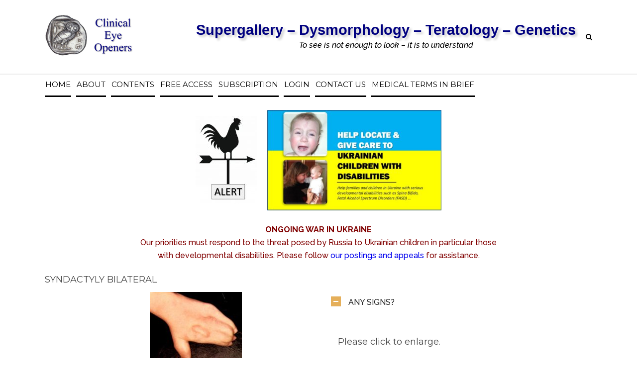

--- FILE ---
content_type: text/html; charset=UTF-8
request_url: https://ceo.medword.net/?signs=syndactyly-bilateral
body_size: 21565
content:
<!DOCTYPE html>

<html lang="en-US" class="css3transitions">
 
<head>

    <meta charset="UTF-8" />

    <!-- Responsive Meta -->
     <meta name="viewport" content="width=device-width, initial-scale=1, maximum-scale=1"> 
    <!-- Pingback URL -->
    <link rel="pingback" href="https://ceo.medword.net/xmlrpc.php" />

    <!-- Le HTML5 shim, for IE6-8 support of HTML5 elements -->

     
<style type="text/css">
  
	 aside ul li{border-bottom:1px solid #EDEDED;}
	 aside .tagcloud a:hover, .nav-growpop .icon-wrap, .woocommerce .widget_price_filter .ui-slider .ui-slider-range, .woocommerce-page .widget_price_filter .ui-slider .ui-slider-range, .woocommerce #content .quantity .minus:hover, .woocommerce #content .quantity .plus:hover, .woocommerce .quantity .minus:hover, .woocommerce .quantity .plus:hover, .woocommerce-page #content .quantity .minus:hover, .woocommerce-page #content .quantity .plus:hover, .woocommerce-page .quantity .minus:hover, .woocommerce-page .quantity .plus:hover{background:#E5AF5A;} 
	 .nav-growpop .icon-wrap{border:0px solid #E5AF5A;}
	 .accordion.style_1 .accordion-heading.in_head .accordion-toggle:before, .accordion.style_2 .accordion-heading.in_head .accordion-toggle:before, .accordion.style_3 .accordion-heading.in_head .accordion-toggle:before, .footer_social_icons.circle li:hover, .single_staff.style_3 .socials a:hover, .blog-article ul.shares li a:hover{background-color:#E5AF5A;} 
	 .wpb_row.with_section_link:hover{background-color:#E5AF5A !important;}
	 nav .menu li > ul.sub-menu li{border-bottom:1px solid #303030;}
	 .codeless_slider .swiper-slide .buttons a.bordered:hover, .header_12 .full_nav_menu nav > ul > li:hover, .header_12 .full_nav_menu nav > ul > li.current-menu-item, .header_12 .full_nav_menu nav > ul > li.current-menu-parent, .header_12 .full_nav_menu nav > ul > li:hover{background:#E5AF5A;}
	 .services_steps .icon_wrapper, .accordion.style_1 .accordion-heading.in_head .accordion-toggle:before{border:1px solid #E5AF5A;}
	 .blog-article.timeline-style .timeline .date, aside #s, #respond textarea, #respond input[type="text"], .recent_news.events .blog-item, .sticky,.post-password-form input[type="password"]{border:1px solid #EDEDED;}
	 .blog-article.grid-style .content .link_grid:hover{background:#E5AF5A}
	 .recent_news.events .link{border-left:1px solid #EDEDED;}
      .portfolio-item.overlayed h6{color:#888888 !important;}
	 .header_12 .full_nav_menu nav ul > li{border-left:1px solid #EBEBEB;}
	 .header_12 .full_nav_menu nav ul > li:last-child{border-right:1px solid #EBEBEB;}
	 .header_12 .full_nav_menu{border-top:1px solid #EBEBEB; border-bottom:1px solid #EBEBEB;}

	 .tabbable.style_2 .nav-tabs li{
	 	background: #F8F8F8;
	  	border-top: 2px solid #EDEDED;
	  	border-left: 1px solid #EDEDED;
	  	border-bottom: 1px solid #EDEDED;
	 }
	 .tabbable.style_2 .nav-tabs li:hover{
	 	border-top: 2px solid #222 !important;
	 }
	 .tabbable.style_2 .nav-tabs li:last-child{border-right: 1px solid #EDEDED}

	 .tabbable.style_2 .nav-tabs li.active{border-bottom: 1px solid #fff; border-top:2px solid #E5AF5A;}
	 .tabbable.style_2 .tab-content, .blog-article.creative-style, aside .tagcloud a, .portfolio-item.basic .show_text{border:1px solid #EDEDED;}
	 .header_12 .full_nav_menu nav ul > li:last-child{ padding-right:1px !important;}
	 .timeline-border{background:#EDEDED;}
	 	  .skill .prog, .codeless_slider .swiper-slide .buttons.colors-light a.colored, .recent_news.events .blog-item:hover .link, .blog-article.creative-style .comments_number span, .block_title.column_title.inner-bottom_border:after, .owl-theme .owl-controls .owl-buttons div.owl-next:hover, .owl-theme .owl-controls .owl-buttons div.owl-prev:hover{background:#E5AF5A;}
	 

	 
	 	 .codeless_slider .swiper-slide .buttons.colors-light a.colored:after{
		  background:#fff;
	 }
	 


	 .services_medium.style_1:hover .icon_wrapper, .services_medium.style_3:hover .icon_wrapper, .blog-article.timeline-style .timeline .date{background:#E5AF5A !important;}
	 .services_medium.style_3:hover .icon_wrapper{border:2px solid #E5AF5A !important;}
	 .blog-article .media .overlay{background:rgba(229, 175, 90, 0.3);}
	 .blog-article.grid-style .media .overlay{background:rgba(255,255,255, 0.9);} 
	 .list li.titledesc dl dt .circle, .header_12 .after_navigation_widgetized #s{border:1px solid #EDEDED;}
	 .blockquote{border-left:2px solid #E5AF5A;}
	 .header_page h1{line-height:0px;}
	 .services_media.style_2 h5{ 
		background:#E5AF5A;
	 }
	 .services_small .content div, .comment .comment_text{line-height: 26px;}
	  	 .services_large:hover .icon_wrapper, .services_steps:hover .icon_wrapper, .testimonial_carousel_element .pages_el a.selected, .header_tools .cart_icon .nr {background: #E5AF5A ;}
	 .section-style.borders, .blog-article.standard-style .info, .blog-article.alternate-style .info{border-top:1px solid #EDEDED; border-bottom:1px solid #EDEDED}
	 .blog-article.timeline-style .info{border-top:1px solid #EDEDED;}
	 .comment, .block_title.column_title.inner-bottom_border h1{border-bottom:1px solid  #EDEDED;}
	 #comments{border-top:1px solid #EDEDED;}
	 .not_found .search_field input[type="text"]{border:1px solid #EDEDED;}
	 .background--dark nav .menu > li > a:hover, .background--dark header#header .header_tools .vert_mid > a:hover, .background--dark header#header .header_tools .vert_mid .cart .cart_icon:hover, .tabbable.style_1.tabs-left .nav-tabs li.active a, .contact_information dt i{color:#E5AF5A !important;}
	 .social_icons_sc i:hover, .tabbable.tabs-top.style_1 .nav.nav-tabs li.active a, .blog-article.grid-style .info li{color:#E5AF5A;}
	 .section-style{
	 	padding-top: 0;
	 	padding-bottom: 0;
	 }
	 
	 	 .codeless_custom_menu_mega_menu, .hasSubMenu .sub-menu{border-top:3px solid #E5AF5A;}
	 
	  
	 .header_transparency.fullwidth_slider_page .top_wrapper, .header_transparency.page_header_yes .top_wrapper{
	 	padding-top:148px;
	 }
	 
	 	 .background--dark .top_nav_transparency{
		  border-bottom: solid rgba(255,255,255,0.16) !important;
	 }
	 	 .header_2 nav .menu>li:hover{border-top:2px solid #E5AF5A;}
	 .header_2 nav .codeless_custom_menu_mega_menu{border-top:2px solid #E5AF5A;}
	 .header_2 nav .menu > li > ul.sub-menu{border-top:2px solid #E5AF5A;}

	 .header_3 nav .menu>li.current-menu-item, .header_3 nav .menu>li.current-menu-parent, .header_3 nav .menu>li:hover{border-top:3px solid #E5AF5A;}
	 .header_3 nav .codeless_custom_menu_mega_menu{border-top:2px solid #E5AF5A;}
	 .header_3 nav .menu > li > ul.sub-menu{border-top:2px solid #E5AF5A;} 
	 .header_4 nav .menu li > ul, .header_4 nav .menu>li:hover, .header_4 nav .menu>li.current-menu-item, .header_4 nav .menu>li.current-menu-parent, .header_4 .codeless_custom_menu_mega_menu, .header_4 .codeless_custom_menu_mega_menu{background:rgba(35,35,35,1) !important;}
	    
	 .header_4 .codeless_custom_menu_mega_menu ul.sub-menu{
	 	background:transparent !important; 
	 }
	 .header_4 nav .menu>li:hover a, .header_4 nav .menu>li.current-menu-item a, .header_4 nav .menu>li.current-menu-parent a{color:#fff;}
	 .header_4 nav .menu li > ul.sub-menu li{border-bottom:1px solid rgba(48,48,48,0);}

	 	 .header_8 nav .menu>li.current-menu-item, .header_8 nav .menu>li.current-menu-parent, .header_8 nav .menu>li:hover{border-bottom:3px solid #E5AF5A;}
	 .header_9 nav .menu>li.current-menu-item > a, .header_9 nav .menu>li.current-menu-parent > a , .header_9 nav .menu>li > a:hover{border-bottom:1px solid #E5AF5A;}
	 
	 .header_10 .full_nav_menu .container{border-top:1px solid #EDEDED;border-bottom:1px solid #EDEDED;}
	 	 .header_10 .full_nav_menu .container{border-top:1px solid #EDEDED;border-bottom:1px solid #EDEDED;}
	 	 .header_11.sticky_header nav.left .menu > li:last-child{padding-right:1px; margin-right:5px; }
	 
	 	 .woocommerce ul.products li.product:hover .overlay, .woocommerce-page ul.products li.product:hover .overlay{background:rgba(34,34,34, 0.8 );}
	 .woocommerce #content div.product p.price, .woocommerce #content div.product span.price, .woocommerce div.product p.price, .woocommerce div.product span.price, .woocommerce-page #content div.product p.price, .woocommerce-page #content div.product span.price, .woocommerce-page div.product p.price, .woocommerce-page div.product span.price, .woocommerce .star-rating span, .woocommerce-page .star-rating span, .recent_news.events .link i{color: #E5AF5A;}
	 .header_tools .cart .checkout{
	 	border-top:1px solid #303030;
	 }
	 .textbar h2{font-family:Raleway;}
	 .header_tools .cart_icon i:before{line-height:18px;}
	  .header_tools .cart .content .cart_item{
	  	border-bottom:1px solid #303030;
	  }
	   .header_tools .cart .content .cart_item .description .price, .header_tools .cart .content .cart_item .description .price .amount, .header_tools .cart .cart_item .remove:after{
	  	color:#b7b7b7;
	  }
	  .header_tools .cart .content .cart_item .description .title, .header_tools .cart .checkout .subtotal{
	  	color:#fff;
	  }
	   nav .codelesscustom_menu_columns2, nav .codelesscustom_menu_columns3, nav .codelesscustom_menu_columns4, nav .codelesscustom_menu_columns5{border-right:1px solid #303030;}
	  .header_tools .cart .content .cart_item .description .title:hover, .header_tools .cart .cart_item .remove:hover:after{color:#E5AF5A;}
	 .tabbable.style_1 .nav-tabs li a{font-weight: }
	 .portfolio-item.grayscale .project:after{
  		border-color: transparent transparent #FFFFFF transparent;
	 }

	 #logo img{margin-top:-50px; }
	 .portfolio_single ul.info li .title{
	 	text-transform: uppercase;
	 	font-weight: 	 }

	 .tabbable.tabs-top.style_1 .nav.nav-tabs li a{
	 	text-transform: uppercase;
	 }
	 .woocommerce #review_form #respond textarea, .woocommerce-page #review_form #respond textarea,.side-nav,.wpcf7-form-control-wrap input, .wpcf7-form-control-wrap textarea, .select2-drop-active, .woocommerce .woocommerce-ordering, .woocommerce-page .woocommerce-ordering, .woocommerce .woocommerce-error, .woocommerce .woocommerce-info, .woocommerce .woocommerce-message, .woocommerce-page .woocommerce-error, .woocommerce-page .woocommerce-info, .woocommerce-page .woocommerce-message, #mc_signup_form .mc_input{
		border:1px solid #EBEBEB !important;
	 }

	 .side-nav li{
	 	border-bottom:1px solid #EBEBEB;
	 }

	 footer .widget_search input[type="text"]{
	 	background:#305288;
	 	color:#FFFFFF;
	 }

	 footer .widget_recent_entries ul li{
	 	border-bottom:1px solid #353535;
	 }

	 .codeless_news_slider .swiper-slide h1, .codeless_news_slider .featured_posts .featured h4{
	 	background:rgba(229, 175, 90, 0.8);
	 }

	 .extra_navigation h5.widget-title{
	 	text-transform:uppercase;
	 	font-weight:;
	 	font-size:13px;
	 	letter-spacing: :;
	 	line-height:20px;
	 }
	 	
		.header_wrapper.background--dark{
			border-bottom:1px solid rgba(255,255,255,0.16) !important;
		}

		.header_tools_divider .background--dark #navigation{
			border-right:1px solid rgba(255,255,255,0.16) !important;
		}

		.header_tools_divider .background--light #navigation{
			border-right:2px solid #ededed;
		}

	 


	 	 aside .widget-title{padding-left:15px; border-left:3px solid #E5AF5A;}
	 
	 
	 .blog-article.grid-style .content h1, .latest_blog .blog-item .content h4, .recent_news .blog-item h4, .recent_news.events .blog-item dt .date{text-transform: uppercase}

	 .latest_blog .blog-item .content h4{font-weight:;}
	 
	 .price_table  h1, .price_table .list ul li:before{color:#E5AF5A;}

	 .price_table.highlighted .price, .side-nav li.current_page_item, .p_pagination .pagination .current, .p_pagination .pagination a:hover{background:#E5AF5A;}
	
	 .btn-bt.default{
	 				color: #222 ;
															background: rgba(255,255,255, 0.00) ;
							
				
													border-color: rgba(68,68,68, 0.2) ;
					
					font-size: 13px ;
		
					font-weight: 700 ;
		
					text-transform: uppercase ;
		
					letter-spacing: 0px ;
			 }
	 
	 .btn-bt.default:hover{
	 		 		color: #FFFFFF ;
		
	 	
	 				 						background: rgba(229,175,90, 1.00) ;
			
		

		
													border-color: rgba(229,175,90, 1.00) ;
				
			 }
	

	
	 .light .btn-bt.default, .fullscreen-blog-article .content.background--dark .btn-bt{
		
			 		color: #222222 ;
		
																	background: rgba(255,255,255, 1.00) ;
					
													border-color: rgba(255,255,255, 1.00) ;
					
	 }


	 .light .btn-bt.default:hover, .fullscreen-blog-article .content.background--dark .btn-bt:hover{
		
			 		color: #E5AF5A ;
		
		
											background: rgba(255,255,255, 1.00) ;
					

													border-color: rgba(255,255,255, 1.00) ;
					
	 }

	 

	 
	@media (max-width: 979px) {
		 .header_5 .background--dark nav .menu > li > a{
		 	color: #000000 !important;
		 }
	}

			.header_6 nav .menu > li{
			border-bottom:3px solid ;
		}
		.header_6 nav .menu > li.current-menu-item{border-bottom:3px solid #E5AF5A;}
		.header_6 nav .menu > li:hover{border-bottom:3px solid #E5AF5A;}
		.header_6 nav .menu > li:last-child{
  			padding-right:1px;
		}
		.header_6 nav .menu > li:first-child{
		  	padding-left:1px;
		}
	

	/* Layout Inner Container */

		@media (min-width: 981px) and (max-width: 1100px) {
		.container{	width:87% !important ; }
	}
	@media (min-width: 768px){
		.container{			
			max-width: 1100px !important;
		}
		.row .span12{
			width:100%; 
			margin-left:0 !important;
			padding-left:20px;
			box-sizing: border-box;
			-webkit-box-sizing: border-box;
			-moz-box-sizing: border-box;
		}
	}

	
	
	@media (min-width: 1101px) {
		.container{
							width:87%;
				max-width: 1100px !important;
					}

		.row .span12{
			
							width:100%;
				margin-left:0 !important;
				padding-left:20px;
				box-sizing: border-box;
				-webkit-box-sizing: border-box;
				-moz-box-sizing: border-box;
					}
		.testimonial_carousel .item{width:1100px;}
	}

	/* End Layout Inner Container */


	/* Layout Boxed */
	.boxed_layout{
		margin-top:30px !important;
		margin-bottom:30px !important;
				  -webkit-box-shadow:0 5px 19px 2px rgba(0,0,0,0.1);
		  -moz-box-shadow:0 5px 19px 2px rgba(0,0,0,0.1);
		  box-shadow:0 5px 19px 2px rgba(0,0,0,0.1);
			}
		
	
	.boxed_layout{			
		width:87% !important ;
		max-width: 1200px !important;
	}
	

		
	
	/* End Layout Boxed */

	@media (max-width: 480px){
				.header_tools{display:none !important;}
			}

	
</style> 

<style type="text/css">
/*#header{
margin: 0 auto;
}*/
.nav-growpop a.prev { display: none;}
.nav-growpop a.next { display: none;}
.flex-direction-nav {
 display: none;
}

.page-breadcrumb {
  display: none;
}

#copyright .widget ul li {
    font-size: 14px;
}</style>
    <script type="text/javascript">
        /**/    </script>
    
        
    <script type="text/javascript">
        /*jQuery(document).ready(function(){\n\n});*/    </script>
    
    <title>Syndactyly Bilateral &#8211; Clinical Eye Openers</title>

 <script type='text/javascript'>
 /* <![CDATA[ */  
var codeless_global = { 
 	ajaxurl: 'https://ceo.medword.net/wp-admin/admin-ajax.php',
 	button_style: 'default'
 	}; 
 /* ]]> */ 
 </script>
 
 <meta name='robots' content='max-image-preview:large' />
	<style>img:is([sizes="auto" i], [sizes^="auto," i]) { contain-intrinsic-size: 3000px 1500px }</style>
	<link rel='dns-prefetch' href='//www.googletagmanager.com' />
<link rel='dns-prefetch' href='//fonts.googleapis.com' />
<link rel='preconnect' href='https://fonts.gstatic.com' crossorigin />
<link rel="alternate" type="application/rss+xml" title="Clinical Eye Openers &raquo; Feed" href="https://ceo.medword.net/feed/" />
<link rel="alternate" type="application/rss+xml" title="Clinical Eye Openers &raquo; Comments Feed" href="https://ceo.medword.net/comments/feed/" />
<script type="text/javascript">
/* <![CDATA[ */
window._wpemojiSettings = {"baseUrl":"https:\/\/s.w.org\/images\/core\/emoji\/16.0.1\/72x72\/","ext":".png","svgUrl":"https:\/\/s.w.org\/images\/core\/emoji\/16.0.1\/svg\/","svgExt":".svg","source":{"concatemoji":"https:\/\/ceo.medword.net\/wp-includes\/js\/wp-emoji-release.min.js?ver=6.8.3"}};
/*! This file is auto-generated */
!function(s,n){var o,i,e;function c(e){try{var t={supportTests:e,timestamp:(new Date).valueOf()};sessionStorage.setItem(o,JSON.stringify(t))}catch(e){}}function p(e,t,n){e.clearRect(0,0,e.canvas.width,e.canvas.height),e.fillText(t,0,0);var t=new Uint32Array(e.getImageData(0,0,e.canvas.width,e.canvas.height).data),a=(e.clearRect(0,0,e.canvas.width,e.canvas.height),e.fillText(n,0,0),new Uint32Array(e.getImageData(0,0,e.canvas.width,e.canvas.height).data));return t.every(function(e,t){return e===a[t]})}function u(e,t){e.clearRect(0,0,e.canvas.width,e.canvas.height),e.fillText(t,0,0);for(var n=e.getImageData(16,16,1,1),a=0;a<n.data.length;a++)if(0!==n.data[a])return!1;return!0}function f(e,t,n,a){switch(t){case"flag":return n(e,"\ud83c\udff3\ufe0f\u200d\u26a7\ufe0f","\ud83c\udff3\ufe0f\u200b\u26a7\ufe0f")?!1:!n(e,"\ud83c\udde8\ud83c\uddf6","\ud83c\udde8\u200b\ud83c\uddf6")&&!n(e,"\ud83c\udff4\udb40\udc67\udb40\udc62\udb40\udc65\udb40\udc6e\udb40\udc67\udb40\udc7f","\ud83c\udff4\u200b\udb40\udc67\u200b\udb40\udc62\u200b\udb40\udc65\u200b\udb40\udc6e\u200b\udb40\udc67\u200b\udb40\udc7f");case"emoji":return!a(e,"\ud83e\udedf")}return!1}function g(e,t,n,a){var r="undefined"!=typeof WorkerGlobalScope&&self instanceof WorkerGlobalScope?new OffscreenCanvas(300,150):s.createElement("canvas"),o=r.getContext("2d",{willReadFrequently:!0}),i=(o.textBaseline="top",o.font="600 32px Arial",{});return e.forEach(function(e){i[e]=t(o,e,n,a)}),i}function t(e){var t=s.createElement("script");t.src=e,t.defer=!0,s.head.appendChild(t)}"undefined"!=typeof Promise&&(o="wpEmojiSettingsSupports",i=["flag","emoji"],n.supports={everything:!0,everythingExceptFlag:!0},e=new Promise(function(e){s.addEventListener("DOMContentLoaded",e,{once:!0})}),new Promise(function(t){var n=function(){try{var e=JSON.parse(sessionStorage.getItem(o));if("object"==typeof e&&"number"==typeof e.timestamp&&(new Date).valueOf()<e.timestamp+604800&&"object"==typeof e.supportTests)return e.supportTests}catch(e){}return null}();if(!n){if("undefined"!=typeof Worker&&"undefined"!=typeof OffscreenCanvas&&"undefined"!=typeof URL&&URL.createObjectURL&&"undefined"!=typeof Blob)try{var e="postMessage("+g.toString()+"("+[JSON.stringify(i),f.toString(),p.toString(),u.toString()].join(",")+"));",a=new Blob([e],{type:"text/javascript"}),r=new Worker(URL.createObjectURL(a),{name:"wpTestEmojiSupports"});return void(r.onmessage=function(e){c(n=e.data),r.terminate(),t(n)})}catch(e){}c(n=g(i,f,p,u))}t(n)}).then(function(e){for(var t in e)n.supports[t]=e[t],n.supports.everything=n.supports.everything&&n.supports[t],"flag"!==t&&(n.supports.everythingExceptFlag=n.supports.everythingExceptFlag&&n.supports[t]);n.supports.everythingExceptFlag=n.supports.everythingExceptFlag&&!n.supports.flag,n.DOMReady=!1,n.readyCallback=function(){n.DOMReady=!0}}).then(function(){return e}).then(function(){var e;n.supports.everything||(n.readyCallback(),(e=n.source||{}).concatemoji?t(e.concatemoji):e.wpemoji&&e.twemoji&&(t(e.twemoji),t(e.wpemoji)))}))}((window,document),window._wpemojiSettings);
/* ]]> */
</script>
<style id='wp-emoji-styles-inline-css' type='text/css'>

	img.wp-smiley, img.emoji {
		display: inline !important;
		border: none !important;
		box-shadow: none !important;
		height: 1em !important;
		width: 1em !important;
		margin: 0 0.07em !important;
		vertical-align: -0.1em !important;
		background: none !important;
		padding: 0 !important;
	}
</style>
<link rel='stylesheet' id='wp-block-library-css' href='https://ceo.medword.net/wp-includes/css/dist/block-library/style.min.css?ver=6.8.3' type='text/css' media='all' />
<style id='wp-block-library-theme-inline-css' type='text/css'>
.wp-block-audio :where(figcaption){color:#555;font-size:13px;text-align:center}.is-dark-theme .wp-block-audio :where(figcaption){color:#ffffffa6}.wp-block-audio{margin:0 0 1em}.wp-block-code{border:1px solid #ccc;border-radius:4px;font-family:Menlo,Consolas,monaco,monospace;padding:.8em 1em}.wp-block-embed :where(figcaption){color:#555;font-size:13px;text-align:center}.is-dark-theme .wp-block-embed :where(figcaption){color:#ffffffa6}.wp-block-embed{margin:0 0 1em}.blocks-gallery-caption{color:#555;font-size:13px;text-align:center}.is-dark-theme .blocks-gallery-caption{color:#ffffffa6}:root :where(.wp-block-image figcaption){color:#555;font-size:13px;text-align:center}.is-dark-theme :root :where(.wp-block-image figcaption){color:#ffffffa6}.wp-block-image{margin:0 0 1em}.wp-block-pullquote{border-bottom:4px solid;border-top:4px solid;color:currentColor;margin-bottom:1.75em}.wp-block-pullquote cite,.wp-block-pullquote footer,.wp-block-pullquote__citation{color:currentColor;font-size:.8125em;font-style:normal;text-transform:uppercase}.wp-block-quote{border-left:.25em solid;margin:0 0 1.75em;padding-left:1em}.wp-block-quote cite,.wp-block-quote footer{color:currentColor;font-size:.8125em;font-style:normal;position:relative}.wp-block-quote:where(.has-text-align-right){border-left:none;border-right:.25em solid;padding-left:0;padding-right:1em}.wp-block-quote:where(.has-text-align-center){border:none;padding-left:0}.wp-block-quote.is-large,.wp-block-quote.is-style-large,.wp-block-quote:where(.is-style-plain){border:none}.wp-block-search .wp-block-search__label{font-weight:700}.wp-block-search__button{border:1px solid #ccc;padding:.375em .625em}:where(.wp-block-group.has-background){padding:1.25em 2.375em}.wp-block-separator.has-css-opacity{opacity:.4}.wp-block-separator{border:none;border-bottom:2px solid;margin-left:auto;margin-right:auto}.wp-block-separator.has-alpha-channel-opacity{opacity:1}.wp-block-separator:not(.is-style-wide):not(.is-style-dots){width:100px}.wp-block-separator.has-background:not(.is-style-dots){border-bottom:none;height:1px}.wp-block-separator.has-background:not(.is-style-wide):not(.is-style-dots){height:2px}.wp-block-table{margin:0 0 1em}.wp-block-table td,.wp-block-table th{word-break:normal}.wp-block-table :where(figcaption){color:#555;font-size:13px;text-align:center}.is-dark-theme .wp-block-table :where(figcaption){color:#ffffffa6}.wp-block-video :where(figcaption){color:#555;font-size:13px;text-align:center}.is-dark-theme .wp-block-video :where(figcaption){color:#ffffffa6}.wp-block-video{margin:0 0 1em}:root :where(.wp-block-template-part.has-background){margin-bottom:0;margin-top:0;padding:1.25em 2.375em}
</style>
<style id='classic-theme-styles-inline-css' type='text/css'>
/*! This file is auto-generated */
.wp-block-button__link{color:#fff;background-color:#32373c;border-radius:9999px;box-shadow:none;text-decoration:none;padding:calc(.667em + 2px) calc(1.333em + 2px);font-size:1.125em}.wp-block-file__button{background:#32373c;color:#fff;text-decoration:none}
</style>
<link rel='stylesheet' id='wp-components-css' href='https://ceo.medword.net/wp-includes/css/dist/components/style.min.css?ver=6.8.3' type='text/css' media='all' />
<link rel='stylesheet' id='wp-preferences-css' href='https://ceo.medword.net/wp-includes/css/dist/preferences/style.min.css?ver=6.8.3' type='text/css' media='all' />
<link rel='stylesheet' id='wp-block-editor-css' href='https://ceo.medword.net/wp-includes/css/dist/block-editor/style.min.css?ver=6.8.3' type='text/css' media='all' />
<link rel='stylesheet' id='popup-maker-block-library-style-css' href='https://ceo.medword.net/wp-content/plugins/popup-maker/dist/packages/block-library-style.css?ver=dbea705cfafe089d65f1' type='text/css' media='all' />
<link rel='stylesheet' id='awsm-ead-public-css' href='https://ceo.medword.net/wp-content/plugins/embed-any-document/css/embed-public.min.css?ver=2.7.8' type='text/css' media='all' />
<style id='global-styles-inline-css' type='text/css'>
:root{--wp--preset--aspect-ratio--square: 1;--wp--preset--aspect-ratio--4-3: 4/3;--wp--preset--aspect-ratio--3-4: 3/4;--wp--preset--aspect-ratio--3-2: 3/2;--wp--preset--aspect-ratio--2-3: 2/3;--wp--preset--aspect-ratio--16-9: 16/9;--wp--preset--aspect-ratio--9-16: 9/16;--wp--preset--color--black: #000000;--wp--preset--color--cyan-bluish-gray: #abb8c3;--wp--preset--color--white: #ffffff;--wp--preset--color--pale-pink: #f78da7;--wp--preset--color--vivid-red: #cf2e2e;--wp--preset--color--luminous-vivid-orange: #ff6900;--wp--preset--color--luminous-vivid-amber: #fcb900;--wp--preset--color--light-green-cyan: #7bdcb5;--wp--preset--color--vivid-green-cyan: #00d084;--wp--preset--color--pale-cyan-blue: #8ed1fc;--wp--preset--color--vivid-cyan-blue: #0693e3;--wp--preset--color--vivid-purple: #9b51e0;--wp--preset--gradient--vivid-cyan-blue-to-vivid-purple: linear-gradient(135deg,rgba(6,147,227,1) 0%,rgb(155,81,224) 100%);--wp--preset--gradient--light-green-cyan-to-vivid-green-cyan: linear-gradient(135deg,rgb(122,220,180) 0%,rgb(0,208,130) 100%);--wp--preset--gradient--luminous-vivid-amber-to-luminous-vivid-orange: linear-gradient(135deg,rgba(252,185,0,1) 0%,rgba(255,105,0,1) 100%);--wp--preset--gradient--luminous-vivid-orange-to-vivid-red: linear-gradient(135deg,rgba(255,105,0,1) 0%,rgb(207,46,46) 100%);--wp--preset--gradient--very-light-gray-to-cyan-bluish-gray: linear-gradient(135deg,rgb(238,238,238) 0%,rgb(169,184,195) 100%);--wp--preset--gradient--cool-to-warm-spectrum: linear-gradient(135deg,rgb(74,234,220) 0%,rgb(151,120,209) 20%,rgb(207,42,186) 40%,rgb(238,44,130) 60%,rgb(251,105,98) 80%,rgb(254,248,76) 100%);--wp--preset--gradient--blush-light-purple: linear-gradient(135deg,rgb(255,206,236) 0%,rgb(152,150,240) 100%);--wp--preset--gradient--blush-bordeaux: linear-gradient(135deg,rgb(254,205,165) 0%,rgb(254,45,45) 50%,rgb(107,0,62) 100%);--wp--preset--gradient--luminous-dusk: linear-gradient(135deg,rgb(255,203,112) 0%,rgb(199,81,192) 50%,rgb(65,88,208) 100%);--wp--preset--gradient--pale-ocean: linear-gradient(135deg,rgb(255,245,203) 0%,rgb(182,227,212) 50%,rgb(51,167,181) 100%);--wp--preset--gradient--electric-grass: linear-gradient(135deg,rgb(202,248,128) 0%,rgb(113,206,126) 100%);--wp--preset--gradient--midnight: linear-gradient(135deg,rgb(2,3,129) 0%,rgb(40,116,252) 100%);--wp--preset--font-size--small: 13px;--wp--preset--font-size--medium: 20px;--wp--preset--font-size--large: 36px;--wp--preset--font-size--x-large: 42px;--wp--preset--spacing--20: 0.44rem;--wp--preset--spacing--30: 0.67rem;--wp--preset--spacing--40: 1rem;--wp--preset--spacing--50: 1.5rem;--wp--preset--spacing--60: 2.25rem;--wp--preset--spacing--70: 3.38rem;--wp--preset--spacing--80: 5.06rem;--wp--preset--shadow--natural: 6px 6px 9px rgba(0, 0, 0, 0.2);--wp--preset--shadow--deep: 12px 12px 50px rgba(0, 0, 0, 0.4);--wp--preset--shadow--sharp: 6px 6px 0px rgba(0, 0, 0, 0.2);--wp--preset--shadow--outlined: 6px 6px 0px -3px rgba(255, 255, 255, 1), 6px 6px rgba(0, 0, 0, 1);--wp--preset--shadow--crisp: 6px 6px 0px rgba(0, 0, 0, 1);}:where(.is-layout-flex){gap: 0.5em;}:where(.is-layout-grid){gap: 0.5em;}body .is-layout-flex{display: flex;}.is-layout-flex{flex-wrap: wrap;align-items: center;}.is-layout-flex > :is(*, div){margin: 0;}body .is-layout-grid{display: grid;}.is-layout-grid > :is(*, div){margin: 0;}:where(.wp-block-columns.is-layout-flex){gap: 2em;}:where(.wp-block-columns.is-layout-grid){gap: 2em;}:where(.wp-block-post-template.is-layout-flex){gap: 1.25em;}:where(.wp-block-post-template.is-layout-grid){gap: 1.25em;}.has-black-color{color: var(--wp--preset--color--black) !important;}.has-cyan-bluish-gray-color{color: var(--wp--preset--color--cyan-bluish-gray) !important;}.has-white-color{color: var(--wp--preset--color--white) !important;}.has-pale-pink-color{color: var(--wp--preset--color--pale-pink) !important;}.has-vivid-red-color{color: var(--wp--preset--color--vivid-red) !important;}.has-luminous-vivid-orange-color{color: var(--wp--preset--color--luminous-vivid-orange) !important;}.has-luminous-vivid-amber-color{color: var(--wp--preset--color--luminous-vivid-amber) !important;}.has-light-green-cyan-color{color: var(--wp--preset--color--light-green-cyan) !important;}.has-vivid-green-cyan-color{color: var(--wp--preset--color--vivid-green-cyan) !important;}.has-pale-cyan-blue-color{color: var(--wp--preset--color--pale-cyan-blue) !important;}.has-vivid-cyan-blue-color{color: var(--wp--preset--color--vivid-cyan-blue) !important;}.has-vivid-purple-color{color: var(--wp--preset--color--vivid-purple) !important;}.has-black-background-color{background-color: var(--wp--preset--color--black) !important;}.has-cyan-bluish-gray-background-color{background-color: var(--wp--preset--color--cyan-bluish-gray) !important;}.has-white-background-color{background-color: var(--wp--preset--color--white) !important;}.has-pale-pink-background-color{background-color: var(--wp--preset--color--pale-pink) !important;}.has-vivid-red-background-color{background-color: var(--wp--preset--color--vivid-red) !important;}.has-luminous-vivid-orange-background-color{background-color: var(--wp--preset--color--luminous-vivid-orange) !important;}.has-luminous-vivid-amber-background-color{background-color: var(--wp--preset--color--luminous-vivid-amber) !important;}.has-light-green-cyan-background-color{background-color: var(--wp--preset--color--light-green-cyan) !important;}.has-vivid-green-cyan-background-color{background-color: var(--wp--preset--color--vivid-green-cyan) !important;}.has-pale-cyan-blue-background-color{background-color: var(--wp--preset--color--pale-cyan-blue) !important;}.has-vivid-cyan-blue-background-color{background-color: var(--wp--preset--color--vivid-cyan-blue) !important;}.has-vivid-purple-background-color{background-color: var(--wp--preset--color--vivid-purple) !important;}.has-black-border-color{border-color: var(--wp--preset--color--black) !important;}.has-cyan-bluish-gray-border-color{border-color: var(--wp--preset--color--cyan-bluish-gray) !important;}.has-white-border-color{border-color: var(--wp--preset--color--white) !important;}.has-pale-pink-border-color{border-color: var(--wp--preset--color--pale-pink) !important;}.has-vivid-red-border-color{border-color: var(--wp--preset--color--vivid-red) !important;}.has-luminous-vivid-orange-border-color{border-color: var(--wp--preset--color--luminous-vivid-orange) !important;}.has-luminous-vivid-amber-border-color{border-color: var(--wp--preset--color--luminous-vivid-amber) !important;}.has-light-green-cyan-border-color{border-color: var(--wp--preset--color--light-green-cyan) !important;}.has-vivid-green-cyan-border-color{border-color: var(--wp--preset--color--vivid-green-cyan) !important;}.has-pale-cyan-blue-border-color{border-color: var(--wp--preset--color--pale-cyan-blue) !important;}.has-vivid-cyan-blue-border-color{border-color: var(--wp--preset--color--vivid-cyan-blue) !important;}.has-vivid-purple-border-color{border-color: var(--wp--preset--color--vivid-purple) !important;}.has-vivid-cyan-blue-to-vivid-purple-gradient-background{background: var(--wp--preset--gradient--vivid-cyan-blue-to-vivid-purple) !important;}.has-light-green-cyan-to-vivid-green-cyan-gradient-background{background: var(--wp--preset--gradient--light-green-cyan-to-vivid-green-cyan) !important;}.has-luminous-vivid-amber-to-luminous-vivid-orange-gradient-background{background: var(--wp--preset--gradient--luminous-vivid-amber-to-luminous-vivid-orange) !important;}.has-luminous-vivid-orange-to-vivid-red-gradient-background{background: var(--wp--preset--gradient--luminous-vivid-orange-to-vivid-red) !important;}.has-very-light-gray-to-cyan-bluish-gray-gradient-background{background: var(--wp--preset--gradient--very-light-gray-to-cyan-bluish-gray) !important;}.has-cool-to-warm-spectrum-gradient-background{background: var(--wp--preset--gradient--cool-to-warm-spectrum) !important;}.has-blush-light-purple-gradient-background{background: var(--wp--preset--gradient--blush-light-purple) !important;}.has-blush-bordeaux-gradient-background{background: var(--wp--preset--gradient--blush-bordeaux) !important;}.has-luminous-dusk-gradient-background{background: var(--wp--preset--gradient--luminous-dusk) !important;}.has-pale-ocean-gradient-background{background: var(--wp--preset--gradient--pale-ocean) !important;}.has-electric-grass-gradient-background{background: var(--wp--preset--gradient--electric-grass) !important;}.has-midnight-gradient-background{background: var(--wp--preset--gradient--midnight) !important;}.has-small-font-size{font-size: var(--wp--preset--font-size--small) !important;}.has-medium-font-size{font-size: var(--wp--preset--font-size--medium) !important;}.has-large-font-size{font-size: var(--wp--preset--font-size--large) !important;}.has-x-large-font-size{font-size: var(--wp--preset--font-size--x-large) !important;}
:where(.wp-block-post-template.is-layout-flex){gap: 1.25em;}:where(.wp-block-post-template.is-layout-grid){gap: 1.25em;}
:where(.wp-block-columns.is-layout-flex){gap: 2em;}:where(.wp-block-columns.is-layout-grid){gap: 2em;}
:root :where(.wp-block-pullquote){font-size: 1.5em;line-height: 1.6;}
</style>
<link rel='stylesheet' id='contact-form-7-css' href='https://ceo.medword.net/wp-content/plugins/contact-form-7/includes/css/styles.css?ver=6.1.3' type='text/css' media='all' />
<link rel='stylesheet' id='plyr-css-css' href='https://ceo.medword.net/wp-content/plugins/easy-video-player/lib/plyr.css?ver=6.8.3' type='text/css' media='all' />
<link rel='stylesheet' id='pmpro_frontend_base-css' href='https://ceo.medword.net/wp-content/plugins/paid-memberships-pro/css/frontend/base.css?ver=3.6.1' type='text/css' media='all' />
<link rel='stylesheet' id='pmpro_frontend_variation_1-css' href='https://ceo.medword.net/wp-content/plugins/paid-memberships-pro/css/frontend/variation_1.css?ver=3.6.1' type='text/css' media='all' />
<link rel='stylesheet' id='pmpro-advanced-levels-styles-css' href='https://ceo.medword.net/wp-content/plugins/pmpro-advanced-levels-shortcode-master/css/pmpro-advanced-levels.css?ver=6.8.3' type='text/css' media='all' />
<link rel='stylesheet' id='pmpros_pmpro-css' href='https://ceo.medword.net/wp-content/plugins/pmpro-series-master/css/pmpro_series.css?ver=6.8.3' type='text/css' media='all' />
<link rel='stylesheet' id='responsive-lightbox-prettyphoto-css' href='https://ceo.medword.net/wp-content/plugins/responsive-lightbox/assets/prettyphoto/prettyPhoto.min.css?ver=3.1.6' type='text/css' media='all' />
<link rel='stylesheet' id='sherk-cpt-styles-css' href='https://ceo.medword.net/wp-content/plugins/sherk-custom-post-type-displays/assets/css/style.css?ver=0.0' type='text/css' media='all' />
<link rel='stylesheet' id='extendify-utility-styles-css' href='https://ceo.medword.net/wp-content/plugins/extendify/public/build/utility-minimum.css?ver=6.8.3' type='text/css' media='all' />
<link rel='stylesheet' id='if-menu-site-css-css' href='https://ceo.medword.net/wp-content/plugins/if-menu/assets/if-menu-site.css?ver=6.8.3' type='text/css' media='all' />
<link rel='stylesheet' id='bootstrap-css' href='https://ceo.medword.net/wp-content/themes/tower/css/bootstrap.css?ver=6.8.3' type='text/css' media='all' />
<link rel='stylesheet' id='flexslider-css' href='https://ceo.medword.net/wp-content/themes/tower/css/flexslider.css?ver=6.8.3' type='text/css' media='all' />
<link rel='stylesheet' id='shortcodes-css' href='https://ceo.medword.net/wp-content/themes/tower/css/shortcodes.css?ver=6.8.3' type='text/css' media='all' />
<link rel='stylesheet' id='animate-css' href='https://ceo.medword.net/wp-content/themes/tower/css/animate.min.css?ver=6.8.3' type='text/css' media='all' />
<link rel='stylesheet' id='codeless-style-css' href='https://ceo.medword.net/wp-content/themes/tower/style.css?ver=6.8.3' type='text/css' media='all' />
<link rel='stylesheet' id='bootstrap-responsive-css' href='https://ceo.medword.net/wp-content/themes/tower/css/bootstrap-responsive.css?ver=6.8.3' type='text/css' media='all' />
<link rel='stylesheet' id='jquery-fancybox-css' href='https://ceo.medword.net/wp-content/themes/tower/fancybox/source/jquery.fancybox.css?ver=6.8.3' type='text/css' media='all' />
<link rel='stylesheet' id='vector-icons-css' href='https://ceo.medword.net/wp-content/themes/tower/css/vector-icons.css?ver=6.8.3' type='text/css' media='all' />
<link rel='stylesheet' id='codeless-font-awesome-css' href='https://ceo.medword.net/wp-content/themes/tower/css/font-awesome.css?ver=6.8.3' type='text/css' media='all' />
<link rel='stylesheet' id='linecon-css' href='https://ceo.medword.net/wp-content/themes/tower/css/linecon.css?ver=6.8.3' type='text/css' media='all' />
<link rel='stylesheet' id='steadysets-css' href='https://ceo.medword.net/wp-content/themes/tower/css/steadysets.css?ver=6.8.3' type='text/css' media='all' />
<link rel='stylesheet' id='hoverex-css' href='https://ceo.medword.net/wp-content/themes/tower/css/hoverex-all.css?ver=6.8.3' type='text/css' media='all' />
<link rel='stylesheet' id='jquery-easy-pie-chart-css' href='https://ceo.medword.net/wp-content/themes/tower/css/jquery.easy-pie-chart.css?ver=6.8.3' type='text/css' media='all' />
<link rel='stylesheet' id='idangerous-swiper-css' href='https://ceo.medword.net/wp-content/themes/tower/css/idangerous.swiper.css?ver=6.8.3' type='text/css' media='all' />
<link rel='stylesheet' id='plyr-css' href='https://ceo.medword.net/wp-content/themes/tower/css/plyr.css?ver=6.8.3' type='text/css' media='all' />
<link rel='stylesheet' id='owl-carousel-css' href='https://ceo.medword.net/wp-content/themes/tower/css/owl.carousel.css?ver=6.8.3' type='text/css' media='all' />
<link rel='stylesheet' id='owl-theme-css' href='https://ceo.medword.net/wp-content/themes/tower/css/owl.theme.css?ver=6.8.3' type='text/css' media='all' />
<link rel='stylesheet' id='mediaelementplayer-css' href='https://ceo.medword.net/wp-content/themes/tower/css/mediaelementplayer.css?ver=6.8.3' type='text/css' media='all' />
<link rel='stylesheet' id='odometer-css' href='https://ceo.medword.net/wp-content/themes/tower/css/odometer-theme-minimal.css?ver=6.8.3' type='text/css' media='all' />
<link rel='stylesheet' id='js_composer_front-css' href='https://ceo.medword.net/wp-content/plugins/js_composer/assets/css/js_composer.min.css?ver=8.7.2' type='text/css' media='all' />
<link rel='stylesheet' id='popup-maker-site-css' href='//ceo.medword.net/wp-content/uploads/pum/pum-site-styles.css?generated=1755199527&#038;ver=1.21.5' type='text/css' media='all' />
<link rel="preload" as="style" href="https://fonts.googleapis.com/css?family=Montserrat:100,200,300,400,500,600,700,800,900,100italic,200italic,300italic,400italic,500italic,600italic,700italic,800italic,900italic%7CRaleway:100,200,300,400,500,600,700,800,900,100italic,200italic,300italic,400italic,500italic,600italic,700italic,800italic,900italic%7COpen%20Sans&#038;subset=latin&#038;display=swap&#038;ver=6.8.3" /><link rel="stylesheet" href="https://fonts.googleapis.com/css?family=Montserrat:100,200,300,400,500,600,700,800,900,100italic,200italic,300italic,400italic,500italic,600italic,700italic,800italic,900italic%7CRaleway:100,200,300,400,500,600,700,800,900,100italic,200italic,300italic,400italic,500italic,600italic,700italic,800italic,900italic%7COpen%20Sans&#038;subset=latin&#038;display=swap&#038;ver=6.8.3" media="print" onload="this.media='all'"><noscript><link rel="stylesheet" href="https://fonts.googleapis.com/css?family=Montserrat:100,200,300,400,500,600,700,800,900,100italic,200italic,300italic,400italic,500italic,600italic,700italic,800italic,900italic%7CRaleway:100,200,300,400,500,600,700,800,900,100italic,200italic,300italic,400italic,500italic,600italic,700italic,800italic,900italic%7COpen%20Sans&#038;subset=latin&#038;display=swap&#038;ver=6.8.3" /></noscript><script type="text/javascript" src="https://ceo.medword.net/wp-includes/js/jquery/jquery.min.js?ver=3.7.1" id="jquery-core-js"></script>
<script type="text/javascript" src="https://ceo.medword.net/wp-includes/js/jquery/jquery-migrate.min.js?ver=3.4.1" id="jquery-migrate-js"></script>
<script type="text/javascript" id="jm_like_post-js-extra">
/* <![CDATA[ */
var ajax_var = {"url":"https:\/\/ceo.medword.net\/wp-admin\/admin-ajax.php","nonce":"f2745df9e8"};
/* ]]> */
</script>
<script type="text/javascript" src="https://ceo.medword.net/wp-content/plugins/codeless-framework/assets/js/post-like.js?ver=6.8.3" id="jm_like_post-js"></script>
<script type="text/javascript" id="plyr-js-js-extra">
/* <![CDATA[ */
var easy_video_player = {"plyr_iconUrl":"https:\/\/ceo.medword.net\/wp-content\/plugins\/easy-video-player\/lib\/plyr.svg","plyr_blankVideo":"https:\/\/ceo.medword.net\/wp-content\/plugins\/easy-video-player\/lib\/blank.mp4"};
/* ]]> */
</script>
<script type="text/javascript" src="https://ceo.medword.net/wp-content/plugins/easy-video-player/lib/plyr.js?ver=6.8.3" id="plyr-js-js"></script>
<script type="text/javascript" src="https://ceo.medword.net/wp-content/plugins/responsive-lightbox/assets/prettyphoto/jquery.prettyPhoto.min.js?ver=3.1.6" id="responsive-lightbox-prettyphoto-js"></script>
<script type="text/javascript" src="https://ceo.medword.net/wp-includes/js/underscore.min.js?ver=1.13.7" id="underscore-js"></script>
<script type="text/javascript" src="https://ceo.medword.net/wp-content/plugins/responsive-lightbox/assets/infinitescroll/infinite-scroll.pkgd.min.js?ver=4.0.1" id="responsive-lightbox-infinite-scroll-js"></script>
<script type="text/javascript" id="responsive-lightbox-js-before">
/* <![CDATA[ */
var rlArgs = {"script":"prettyphoto","selector":"LightBox","customEvents":"","activeGalleries":true,"animationSpeed":"normal","slideshow":false,"slideshowDelay":5000,"slideshowAutoplay":false,"opacity":"0.75","showTitle":true,"allowResize":true,"allowExpand":true,"width":1080,"height":720,"separator":"\/","theme":"pp_default","horizontalPadding":20,"hideFlash":false,"wmode":"opaque","videoAutoplay":false,"modal":false,"deeplinking":false,"overlayGallery":true,"keyboardShortcuts":true,"social":false,"woocommerce_gallery":false,"ajaxurl":"https:\/\/ceo.medword.net\/wp-admin\/admin-ajax.php","nonce":"4ce7a988fe","preview":false,"postId":4387,"scriptExtension":false};
/* ]]> */
</script>
<script type="text/javascript" src="https://ceo.medword.net/wp-content/plugins/responsive-lightbox/js/front.js?ver=2.5.4" id="responsive-lightbox-js"></script>

<!-- Google tag (gtag.js) snippet added by Site Kit -->
<!-- Google Analytics snippet added by Site Kit -->
<script type="text/javascript" src="https://www.googletagmanager.com/gtag/js?id=GT-5R8MKP8" id="google_gtagjs-js" async></script>
<script type="text/javascript" id="google_gtagjs-js-after">
/* <![CDATA[ */
window.dataLayer = window.dataLayer || [];function gtag(){dataLayer.push(arguments);}
gtag("set","linker",{"domains":["ceo.medword.net"]});
gtag("js", new Date());
gtag("set", "developer_id.dZTNiMT", true);
gtag("config", "GT-5R8MKP8");
/* ]]> */
</script>
<script></script><link rel="https://api.w.org/" href="https://ceo.medword.net/wp-json/" /><link rel="EditURI" type="application/rsd+xml" title="RSD" href="https://ceo.medword.net/xmlrpc.php?rsd" />
<meta name="generator" content="WordPress 6.8.3" />
<link rel="canonical" href="https://ceo.medword.net/?signs=syndactyly-bilateral" />
<link rel='shortlink' href='https://ceo.medword.net/?p=4387' />
<link rel="alternate" title="oEmbed (JSON)" type="application/json+oembed" href="https://ceo.medword.net/wp-json/oembed/1.0/embed?url=https%3A%2F%2Fceo.medword.net%2F%3Fsigns%3Dsyndactyly-bilateral" />
<link rel="alternate" title="oEmbed (XML)" type="text/xml+oembed" href="https://ceo.medword.net/wp-json/oembed/1.0/embed?url=https%3A%2F%2Fceo.medword.net%2F%3Fsigns%3Dsyndactyly-bilateral&#038;format=xml" />
<meta name="generator" content="Redux 4.5.8" /><meta name="generator" content="Site Kit by Google 1.166.0" /><style id="pmpro_colors">:root {
	--pmpro--color--base: #ffffff;
	--pmpro--color--contrast: #222222;
	--pmpro--color--accent: #0c3d54;
	--pmpro--color--accent--variation: hsl( 199,75%,28.5% );
	--pmpro--color--border--variation: hsl( 0,0%,91% );
}</style><meta name="generator" content="Powered by WPBakery Page Builder - drag and drop page builder for WordPress."/>
<style data-type="vc_custom-css">.blog-article .media {
    display: none;
}

.blog-article .title {
    display: none;
}
.blog-article .tags {
    display: none;
}</style>
<!-- Google Tag Manager snippet added by Site Kit -->
<script type="text/javascript">
/* <![CDATA[ */

			( function( w, d, s, l, i ) {
				w[l] = w[l] || [];
				w[l].push( {'gtm.start': new Date().getTime(), event: 'gtm.js'} );
				var f = d.getElementsByTagName( s )[0],
					j = d.createElement( s ), dl = l != 'dataLayer' ? '&l=' + l : '';
				j.async = true;
				j.src = 'https://www.googletagmanager.com/gtm.js?id=' + i + dl;
				f.parentNode.insertBefore( j, f );
			} )( window, document, 'script', 'dataLayer', 'GTM-T4ND8WR' );
			
/* ]]> */
</script>

<!-- End Google Tag Manager snippet added by Site Kit -->
		<style type="text/css" id="wp-custom-css">
			#learn-press-profile-nav .learn-press-tabs .dashboard
{
    padding-top:20px;
}
#learn-press-profile-nav .learn-press-tabs .settings
{
    padding-bottom:10px;
}
		</style>
		<style id="cl_redata-dynamic-css" title="dynamic-css" class="redux-options-output">#logo img{height:100px;}.header_6 #navigation{height:45px;}header#header .row-fluid .span12,.header_wrapper{height:148px;}.header_1 header#header, .header_2 header#header, .header_3.header_wrapper header > .container,  .header_4 header#header,  .header_5 header#header, .header_6 header#header, .header_6 .full_nav_menu, .header_7.header_wrapper, .header_8.header_wrapper, .header_9.header_wrapper, .header_10.header_wrapper, .header_10 .full_nav_menu, .header_11.header_wrapper, .header_12.header_wrapper{background-color:rgba(255,255,255,0);}.header_wrapper{border-bottom:2px solid #ededed;}nav .menu > li > a, nav .menu > li.hasSubMenu:after,header#header .header_tools .vert_mid > a:not(#trigger-overlay), header#header .header_tools .cart .cart_icon{font-family:Montserrat;text-align:center;text-transform:uppercase;line-height:18px;letter-spacing:0px;font-weight:normal;color:#000000;font-size:15px;}nav .menu > li{padding-right:1px;padding-left:1px;}nav .menu > li{margin-right:5px;margin-left:5px;}nav .menu > li > ul.sub-menu,nav .menu > li > ul.sub-menu ul{width:220px;}nav .menu li > ul,.codeless_custom_menu_mega_menu,.menu-small,.header_tools .cart .content{background-color:#232323;}nav .menu li > ul.sub-menu li{border-color:#303030;}nav .menu li > ul.sub-menu li, .menu-small ul li a{color:#b7b7b7;font-size:12px;}nav .codeless_custom_menu_mega_menu ul>li h6, .menu-small ul.menu .codeless_custom_menu_mega_menu h6, .menu-small ul.menu > li > a {text-transform:uppercase;letter-spacing:1px;color:#fff;font-size:12px;}.top_nav{background-color:transparent;}.top_nav{font-family:Raleway;font-weight:normal;font-style:normal;color:#999999;font-size:12px;}.top_nav, .top_nav .widget{height:45px;}.top_nav .footer_social_icons.circle li{background-color:#999999;}.top_nav .footer_social_icons.circle li i{color:#494949;}.header_page{height:0px;}.header_page{color:#444444;}.header_page{background-color:#f5f5f5;}.header_page, #slider-fullwidth{border-bottom:1px solid #ededed;}.sticky_header header#header .row-fluid .span12,.sticky_header .header_wrapper{height:80px;}.sticky_header header#header{background-color:rgba(255,255,255,0.8);}.open_extra_nav .extra_navigation{color:#777777;}.header_11 nav li > a:hover, .header_11 nav li.current-menu-item > a, .header_11 nav li.current-menu-parent > a ,.header_10 nav li > a:hover, .header_10 nav li.current-menu-item > a, .header_10 nav li.current-menu-parent > a ,.header_9 nav li > a:hover, .header_9 nav li.current-menu-item > a, .header_9 nav li.current-menu-parent > a ,.header_8 nav li > a:hover, .header_8 nav li.current-menu-item > a, .header_8 nav li.current-menu-parent > a ,.header_7 nav li > a:hover, .header_7 nav li.current-menu-item > a, .header_7 nav li.current-menu-parent > a ,.header_6 nav li > a:hover, .header_6 nav li.current-menu-item > a, .header_6 nav li.current-menu-parent > a ,.header_5 nav li > a:hover, .header_5 nav li.current-menu-item > a, .header_5 nav li.current-menu-parent > a ,.header_3 nav li > a:hover, .header_3 nav li.current-menu-item > a, .header_3 nav li.current-menu-parent > a ,.header_2 nav li > a:hover, .header_2 nav li.current-menu-item > a, .header_2 nav li.current-menu-parent > a ,.codeless_slider .swiper-slide .buttons.colors-light a.colored:hover *,.services_steps .icon_wrapper i,.testimonial_carousel .item .param span,.services_large .icon_wrapper i,.animated_counter i,.services_medium.style_1 i,.services_small dt i,.single_staff .social_widget li a:hover i,.single_staff .position,.list li.titledesc dl dt i,.list.only_icon li.simple i,.page_parents li:hover,#portfolio-filter ul li.active,.content_portfolio.fullwidth #portfolio-filter ul li.active,a:hover,.header_1 nav li.current-menu-item > a,.blog-article h1 a:hover, .blog-article.timeline-style .content .quote i,.header_1 nav li.current-menu-item:after,.header_1 nav li > a:hover,.header_1 nav li:hover:after,header#header .header_tools > a:hover,footer#footer a:hover,aside ul li:hover:after,.highlights,.list li.simple i{color:#E5AF5A;}body{color:#000000;}h1,h2,h3,h4,h5,h6,.portfolio_single ul.info li .title, .skill_title{color:#444444;}.p_pagination .pagination span, .pagination a,.testimonial_cycle .item p,#portfolio-filter ul li.active, #faq-filter ul li.active, .accordion.style_2 .accordion-heading .accordion-toggle, .services_medium.style_1 .icon_wrapper, .skill, aside .tagcloud a{background-color:#F8F8F8;}body, html, .top_space, .bottom_space,.viewport{background-color:#ffffff;}#content{background-color:transparent;}.header_page.normal h1{text-transform:uppercase;font-size:20px;}.header_page.with_subtitle.normal .titles h1{text-transform:uppercase;font-size:20px;}.header_page.with_subtitle.normal .titles h3{text-transform:none;font-weight:400;font-size:14px;}.header_page.centered h1{text-transform:uppercase;font-size:56px;}.header_page.with_subtitle.centered .titles h1{text-transform:uppercase;letter-spacing:-4px;font-weight:700;font-size:64px;}.header_page.with_subtitle.centered .titles h5{text-transform:none;line-height:34px;font-size:18px;}footer#footer .widget-title{text-transform:uppercase;letter-spacing:0px;font-weight:400;color:#eaeaea;font-size:13px;}footer#footer, footer#footer .contact_information dd .title{color:#FFFFFF;}footer#footer a, footer#footer .contact_information dd p{color:#FFFFFF;}footer#footer .inner{background-color:transparent;}#copyright, footer .widget_recent_comments li, footer .tagcloud a{background-color:#305288;}footer .footer_social_icons.circle li{background-color:#333333;}.footer_social_icons.circle li a i{color:#FFFFFF;}.blog-article.standard-style .content h1, .blog-article.alternative-style .content h1, .blog-article.timeline-style .content h1, .blog-article.alternate-style .content h1{text-transform:uppercase;line-height:30px;color:#444444;font-size:18px;}.blog-article.alternate-style .info, .blog-article.timeline-style .info, .blog-article.standard-style .info, .blog-article.grid-style .info, .fullscreen-single .info, .recent_news .blog-item .info, .latest_blog .blog-item .info, .blog-article.standard-style .info .post-like a, .blog-article.timeline-style .info .post-like a, .blog-article.creative-style .info .post-like a,  .blog-article.creative-style .info {line-height:20px;color:#777777;font-size:11px;}.blog-article.alternate-style .info i, .blog-article.timeline-style .info i, .blog-article.standard-style .info i, .blog-article.grid-style .info, .fullscreen-single .info i, .latest_blog .blog-item .info i, .recent_news .blog-item .info i {font-size:14px;}.blog-article.timeline-style .post_box, .blog-article.grid-style .gridbox{background-color:#FFFFFF;}.fullscreen-blog-article .content{background-color:rgba(255,255,255,0);}aside .widget-title, .portfolio_single h4{text-transform:uppercase;line-height:20px;color:#444444;font-size:13px;}aside .widget-title{margin-bottom:24px;}aside .widget{margin-bottom:35px;}.codeless_slider_wrapper{background-color:#222222;}#portfolio-filter ul li, #faq-filter ul li a{text-transform:uppercase;letter-spacing:1px;color:#bebebe;}#portfolio-filter ul li.active, #portfolio-filter ul li a:hover, #faq-filter ul li.active, #faq-filter ul li a:hover{color:#222222;}.content_portfolio.fullwidth .filter-row{background-color:#222222;}.content_portfolio.fullwidth #portfolio-filter ul li a{color:rgba(255,255,255,0.8);}.content_portfolio.fullwidth #portfolio-filter ul li a:hover{color:#ffffff;}.portfolio-item.overlayed .tpl2 .bg{background-color:rgba(255,255,255,0.94);}.portfolio-item.overlayed h4{text-transform:uppercase;color:#444444;}.portfolio-item.overlayed h6{text-transform:none;color:#888888;font-size:14px;}.portfolio-item.grayscale .project{background-color:#FFFFFF;}.portfolio-item.grayscale .project h6{color:#BEBEBE;}.portfolio-item.basic .bg{background-color:rgba(229,175,90,0.8);}.portfolio-item.basic .link{color:#232323;}.portfolio-item.basic .show_text h5{text-align:left;text-transform:uppercase;letter-spacing:0px;color:#222;}.portfolio-item.basic .show_text h6{text-align:center;font-weight:400;color:#9b9b9b;}.accordion.style_2 .accordion-heading .accordion-toggle, .accordion.style_1 .accordion-heading .accordion-toggle{text-transform:uppercase;letter-spacing:0px;color:#545454;font-size:16px;}.accordion.style_1 .accordion-heading.in_head .accordion-toggle, .accordion.style_2 .accordion-heading.in_head .accordion-toggle{color:#111111;}.block_title.column_title h1{text-align:left;text-transform:uppercase;line-height:34px;color:#222;font-size:14px;}.block_title.section_title h1{text-transform:capitalize;line-height:48px;letter-spacing:-3px;color:#444444;font-size:38px;}.block_title.section_title p{line-height:25px;color:#585858;font-size:14px;}.odometer{line-height:48px;letter-spacing:-1px;color:#444;font-size:48px;}.testimonial_carousel .item p{line-height:30px;color:#666;font-size:18px;}.textbar h2{text-transform:none;letter-spacing:0px;color:#222;font-size:26px;}.woocommerce #content div.product .product_title, .woocommerce div.product .product_title, .woocommerce-page #content div.product .product_title, .woocommerce-page div.product .product_title, .woocommerce ul.products li.product h6, .woocommerce-page ul.products li.product h6{text-transform:uppercase;font-weight:700;}body,.block_title.section_title.inner-two_titles h5,.portfolio-item.overlayed h6,.header_page.with_subtitle.normal .titles h5,.portfolio-item.basic .show_text h6{font-family:Raleway;line-height:26px;font-weight:500;font-style:normal;color:#000000;font-size:16px;}h1,h2,h3,h4,h5,h6,.skill_title,.font_shortcode{font-family:Montserrat;font-weight:normal;font-style:normal;}h1{line-height:34px;font-size:28px;}h2{line-height:30px;font-size:24px;}h3{line-height:26px;font-size:18px;}h4{line-height:24px;font-size:15px;}h5{line-height:22px;font-size:14px;}h6{line-height:20px;font-size:13px;}.wpb_row.section-style, .wpb_row.standard_section{margin-bottom:0px;}#content{padding-top:0px;padding-bottom:0px;}</style><style type="text/css" data-type="vc_shortcodes-default-css">.vc_do_btn{margin-bottom:22px;}</style><noscript><style> .wpb_animate_when_almost_visible { opacity: 1; }</style></noscript>
<!-- Global site tag (gtag.js) - Google Ads: 441299124 --> <script async src="https://www.googletagmanager.com/gtag/js?id=AW-441299124"></script> <script> window.dataLayer = window.dataLayer || []; function gtag(){dataLayer.push(arguments);} gtag('js', new Date()); gtag('config', 'AW-441299124'); </script>

<!-- Event snippet for Page view conversion page In your html page, add the snippet and call gtag_report_conversion when someone clicks on the chosen link or button. --> <script> function gtag_report_conversion(url) { var callback = function () { if (typeof(url) != 'undefined') { window.location = url; } }; gtag('event', 'conversion', { 'send_to': 'AW-441299124/nAi5CMOM1PYBELThttIB', 'event_callback': callback }); return false; } </script>

</head>

<!-- End of Header -->

<body  class="pmpro-variation_1 wp-singular signs-template-default single single-signs postid-4387 wp-theme-tower pmpro-body-has-access header_6 wpb-js-composer js-comp-ver-8.7.2 vc_responsive">
		<!-- Google Tag Manager (noscript) snippet added by Site Kit -->
		<noscript>
			<iframe src="https://www.googletagmanager.com/ns.html?id=GTM-T4ND8WR" height="0" width="0" style="display:none;visibility:hidden"></iframe>
		</noscript>
		<!-- End Google Tag Manager (noscript) snippet added by Site Kit -->
		    <div class="search_bar"><div class="container"><form action="https://ceo.medword.net" id="search-form">
    <div class="input-append">
        <input type="text" size="16" placeholder="Search&hellip;" name="s" id="s">
        <button type="submit" class="more">Search</button>
        
        <a href="#" class="close_">
            <i class="moon-close"></i>
        </a>
    </div>
</form></div></div>







    

<!-- check if siden menu in responsive is selected-->


<div class="viewport "  >

<!-- Used for boxed layout -->
    
    
    <!-- Start Top Navigation -->
    
    <!-- End of Top Navigation -->


     
    <!-- Header BEGIN -->
    <div  class="header_wrapper header_6   " data-sticky-header-height="80">
        
        <!-- Start Top Navigation -->
                <!-- End of Top Navigation -->

        <header id="header" class="">

                        <div class="container">
            
        	   <div class="row-fluid">

                    <div class="span12">
                        

                        
                        <!-- Logo -->
                                                <div id="logo" class="">
                            <a href='https://ceo.medword.net/'><img class='dark' src=https://ceo.medword.net/wp-content/uploads/2024/07/CEOlogoNew3.jpg alt='logo' /><img class='light' src=https://ceo.medword.net/wp-content/uploads/2016/10/eo_logo_80.jpg alt='logo_light' /></a>  
                        </div>
                        <!-- #logo END -->

                        
                            <div class="header_tools">
        <div class="vert_mid">
            
                            <a class="right_search open_search_button" href="#">
                    <i class="icon-search"></i>
                </a>
            
            
                    </div>
    </div>
  
                                                

                        <!-- Navigation -->

                        
                         

                        <!-- #navigation -->

                        <!-- Responsive Menu Icon -->
                              <a href="#" class="mobile_small_menu open"></a>
  
  <!-- Side menu reponsivve button-->
  
                                                    
                            <div class="header_widgetized">
                                
                                <div id="text-3" class="widget widget_text">			<div class="textwidget"><style>.stroke{font:bold 1.83em Arial,sans-serif; color: #000080;text-shadow: #CACACA 4px 4px 4px;text-align: center;}</style>
<p><center><span class="stroke">Supergallery &#8211; Dysmorphology &#8211; Teratology &#8211; Genetics</span><br />
<i>To see is not enough to look &#8211; it is to understand</i></center></p>
</div>
		</div>
                            </div>

                        
                    </div>

                </div>
                                
                            
                </div>  

            
                        
                
                      <!-- Responsive Menu -->
                        <div class="row-fluid">
  <div class="menu-small">
  	
  	<ul id="mobile-menu" class="menu codeless_megamenu"><li id="responsive-menu-item-4367" class="menu-item menu-item-type-post_type menu-item-object-page" data-bg=""><a href="https://ceo.medword.net/home-page/">Home</a></li>
<li id="responsive-menu-item-7305" class="menu-item menu-item-type-post_type menu-item-object-page" data-bg=""><a href="https://ceo.medword.net/about-us/">About</a></li>
<li id="responsive-menu-item-7444" class="menu-item menu-item-type-post_type menu-item-object-page" data-bg=""><a href="https://ceo.medword.net/contents/">Contents</a></li>
<li id="responsive-menu-item-7569" class="menu-item menu-item-type-custom menu-item-object-custom menu-item-home" data-bg=""><a href="http://ceo.medword.net/#popmake-7564">Free access</a></li>
<li id="responsive-menu-item-7567" class="menu-item menu-item-type-post_type menu-item-object-page" data-bg=""><a href="https://ceo.medword.net/membership-account/membership-checkout/">Subscription</a></li>
<li id="responsive-menu-item-1745" class="menu-item menu-item-type-custom menu-item-object-custom" data-bg=""><a href="/wp-login.php">Login</a></li>
<li id="responsive-menu-item-1337" class="menu-item menu-item-type-post_type menu-item-object-page" data-bg=""><a href="https://ceo.medword.net/contact-us/">Contact us</a></li>
<li id="responsive-menu-item-7815" class="menu-item menu-item-type-custom menu-item-object-custom" data-bg=""><a href="https://www.pandorawordbox.com/overview.php?id=239">Medical Terms in Brief</a></li>
</ul>  	
  </div> 
</div> 
                      <!-- End Responsive Menu -->  

                
                    </header>

    </div>

    
        <!-- Fullwidth Menu -->
                    
        <div class="full_nav_menu">  
            <div class="container">
                <div id="navigation" class="nav_top pull-right">
                    <nav>
                        <ul id="menu-main-menu" class="menu codeless_megamenu"><li id="menu-item-4367" class="menu-item menu-item-type-post_type menu-item-object-page" data-bg=""><a href="https://ceo.medword.net/home-page/">Home</a></li>
<li id="menu-item-7305" class="menu-item menu-item-type-post_type menu-item-object-page" data-bg=""><a href="https://ceo.medword.net/about-us/">About</a></li>
<li id="menu-item-7444" class="menu-item menu-item-type-post_type menu-item-object-page" data-bg=""><a href="https://ceo.medword.net/contents/">Contents</a></li>
<li id="menu-item-7569" class="menu-item menu-item-type-custom menu-item-object-custom menu-item-home" data-bg=""><a href="http://ceo.medword.net/#popmake-7564">Free access</a></li>
<li id="menu-item-7567" class="menu-item menu-item-type-post_type menu-item-object-page" data-bg=""><a href="https://ceo.medword.net/membership-account/membership-checkout/">Subscription</a></li>
<li id="menu-item-1745" class="menu-item menu-item-type-custom menu-item-object-custom" data-bg=""><a href="/wp-login.php">Login</a></li>
<li id="menu-item-1337" class="menu-item menu-item-type-post_type menu-item-object-page" data-bg=""><a href="https://ceo.medword.net/contact-us/">Contact us</a></li>
<li id="menu-item-7815" class="menu-item menu-item-type-custom menu-item-object-custom" data-bg=""><a href="https://www.pandorawordbox.com/overview.php?id=239">Medical Terms in Brief</a></li>
</ul> 
                    </nav>
                </div>
                            </div>
        </div>
 
        <!-- Fulldiwth Menu End --> 

    

     

        
    <div class="top_wrapper">
    
           
<center><br><a href="https://www.youtube.com/watch?v=AKBaxPcbyZA" data-rel="LightBox-video-0" target="_blank" class="vc_single_image-wrapper   vc_box_border_grey" title=""><img decoding="async" class="vc_single_image-img " src="https://ceo.medword.net/wp-content/uploads/2021/02/cock2-124x177.jpg" width="124" height="177" alt="" title="cock2" loading="lazy"></a>&nbsp;&nbsp;&nbsp;&nbsp;&nbsp;<a href="http://ukraineomni.org/en/omni-mch-eng/"  target=”_blank”><img src="https://ceo.medword.net/wp-content/uploads/2022/10/Donation_logo-434x250-1.jpg" border="0" alt="UKRAINIAN CHILDREN WITH DISABILITIES NEED HELP!" width="350" title="Click to see more"></a> <br><br>
<strong><font color="MAROON">ONGOING WAR IN UKRAINE</font></strong><br>
		<font color="MAROON">Our priorities must respond to the threat posed by Russia to Ukrainian children in particular those<br>with developmental disabilities. Please follow <a href="https://youtube.com/playlist?list=PLO-EcLoI_7D3PqsiCGIzdvRWq4bhQPgmw" target=”_blank”>our postings and appeals</a> for assistance.</font></center>

<!-- .header -->   

<section id="content" class="fullwidth"  style="background-color:#ffffff;">
        
        <div class="container" id="blog">
            <div class="row">

                

                <div class="span12">
                    
                    
        

        <article id="post-4387" class="row-fluid blog-article standard-style normal post-4387 signs type-signs status-publish has-post-thumbnail hentry tag-dxapert tag-ptapert pmpro-has-access">                    

            
         


                <div class="media">
                                            
                                                                                
                
                </div>

                <div class="content">
                                            
                    <h1><a href="https://ceo.medword.net/?signs=syndactyly-bilateral">Syndactyly Bilateral</a></h1>
                    
                    <div class="text">
                        <div class="wpb-content-wrapper"><div id="fws_691edac08a3c5" class="wpb_row  vc_row-fluid  animate_onoffset row-dynamic-el standard_section    " style=""><div  style="position: absolute;top: 0;"></div><div class=" container  dark"><div class="section_clear">
	<div class="vc_col-sm-6 wpb_column column_container with_padding " style="padding:" data-animation="none" data-delay="">
		<div class="wpb_wrapper">
			
	<div  class="wpb_single_image wpb_content_element vc_align_center wpb_content_element">
		
		<figure class="wpb_wrapper vc_figure">
			<a class="" data-lightbox="lightbox[rel-4387-1205984092]" href="https://ceo.medword.net/wp-content/uploads/2017/08/AcrocephSyndact2.jpg" target="_self" class="vc_single_image-wrapper vc_box_rounded  vc_box_border_grey" data-rel="LightBox-image-TGlnaHRCb3gtaW1hZ2UtMA==" data-rl_title="" data-rl_caption="" data-rl_title="" data-rl_caption=""><img decoding="async" width="185" height="300" src="https://ceo.medword.net/wp-content/uploads/2017/08/AcrocephSyndact2-185x300.jpg" class="vc_single_image-img attachment-medium" alt="" title="" srcset="https://ceo.medword.net/wp-content/uploads/2017/08/AcrocephSyndact2-185x300.jpg 185w, https://ceo.medword.net/wp-content/uploads/2017/08/AcrocephSyndact2.jpg 477w" sizes="(max-width: 185px) 100vw, 185px" /></a>
		</figure>
	</div>

		</div> 
	</div> 

	<div class="vc_col-sm-6 wpb_column column_container with_padding " style="padding:" data-animation="none" data-delay="">
		<div class="wpb_wrapper">
			<div class="wpb_accordion wpb_content_element  not-column-inherit">
	<div class="accordion style_3" id="accordion2" data-active-tab="">
			<div class="accordion-group wpb_accordion_section group"><div class="accordion-heading in_head"><a class="accordion-toggle" data-toggle="collapse" data-parent="#accordion2" href="#toggle27195">ANY SIGNS?</a></div><div id="toggle27195" class="accordion-body collapse in"><div class="accordion-inner">
				
	<div class="wpb_text_column wpb_content_element ">
		<div class="wpb_wrapper">
			<h3 style="text-align: center;">Please click to enlarge.</h3>
<h3 style="text-align: center;">Note what signs you see.</h3>

		</div> 
	</div> </div></div></div><div class="accordion-group wpb_accordion_section group"><div class="accordion-heading "><a class="accordion-toggle" data-toggle="collapse" data-parent="#accordion2" href="#toggle18594">See what I see</a></div><div id="toggle18594" class="accordion-body collapse "><div class="accordion-inner">
				
	<div class="wpb_text_column wpb_content_element ">
		<div class="wpb_wrapper">
			<p style="text-align: justify;">I (W. Wertelecki, M.D.) see a 2-5 bilateral finger syndactyly often referred to as &#8220;mitten hands&#8221;. This sign immediately signals the possibility of multiple syndromes manifested by other connective tissue anomalies. Please also note that the morphology of both thumbs is altered (short and broad).</p>
<p style="text-align: justify;">PERSPECTIVE: please see <a href="http://ceo.medword.net/?patients=apert-syndrome-acrocephalosyndactyly">the gallery of images</a> of this patient.</p>
<p>CREDIT: The images and clinical profile are mostly adapted from &#8220;Atlas of Mental Retardation Syndromes&#8221; by U.S. Department of Health, Education, and Welfare. 1968 (0-310-072 U.S. Government Printing Office), edited by S. S. Gellis, M.D. and M. Finegold, M.D.</p>
<p>&nbsp;</p>
<div class="vc_btn3-container vc_btn3-right vc_do_btn" ><a class="vc_general vc_btn3 vc_btn3-size-xs vc_btn3-shape-rounded vc_btn3-style-3d vc_btn3-color-primary" href="http://ceo.medword.net/contents/signs/" title="">Back to Signs</a></div>

		</div> 
	</div> </div></div></div>
	</div> </div>
		</div> 
	</div> 
</div></div></div>
</div>                    </div>
                    <ul class="info">
                                                                                                
                                                                        
                    </ul>
                    
                    
                </div>
                                    <div class="extra_info">
                        <div class="tags">
                            
                                                                <span>Tags: </span><a href="https://ceo.medword.net/tag/dxapert">dxApert</a>, ptApert                                 

                        </div>
                                            </div>
                                            </article>

        
    
                                                            <div id="comments" class="header">
                                           <div class="row-fluid comments_list">
                            
                                                                                   
                        </div>
</div>



    
                </div>

             

               

            </div>
        </div>
        
        

</section>

        <div class="nav-growpop">
                        <a class="prev" href="https://ceo.medword.net/?signs=giant-congenital-melanocytic-nevus-5">
                <span class="icon-wrap"><i class="icon-angle-left"></i></span>
                <div>
                    <h3>Giant Congenital Melanocytic Nevus</h3>
                                        <img src="https://ceo.medword.net/wp-content/uploads/2017/08/MelanNev95040303ed-1-290x350.jpg" alt="Previous thumb"/>
                                    </div>
            </a>

                                    <a class="next" href="https://ceo.medword.net/?signs=arm-short-rhyzomelia">
                <span class="icon-wrap"><i class="icon-angle-right"></i></span>
                <div>
                    <h3>Arm Short - Rhyzomelia</h3>
                                        <img src="https://ceo.medword.net/wp-content/uploads/2017/08/ChondrodysplPunctConradi1-350x350.jpg" alt="Next thumb"/>
                                    </div>
            </a>
             
        </div>


    <a href="#" class="scrollup">Scroll</a> 

</div>
<!-- Footer -->
    <div class="footer_wrapper">
        
        <footer id="footer" class="">
            
                    	<div class="inner">
    	    	<div class="container">
    	        	<div class="row-fluid ff">
                    	<!-- widget -->
    		        	                            <div class="span12">
                            
                                <div id="custom_html-2" class="widget_text widget widget_custom_html"><div class="textwidget custom-html-widget"><a href="https://www.facebook.com/Clinical-Eye-Openers-International-145351255481953/?hc_ref=PAGES_TIMELINE&amp;fref=nf"><img title="Facebook" src="/wp-content/uploads/2016/11/facebook_icon.png" width="46" height="46" border="2" /></a> <a href="https://www.youtube.com/channel/UCGvNZ8FVk49W7-8PHCsPPNw"><img title="Youtube" src="/wp-content/uploads/2016/11/youtube_icon.png" width="46" height="46" border="2" /></a> <a href="http://www.pandorawordbox.com"><img title="Arts - Words" src="https://ceo.medword.net/wp-content/uploads/2021/04/pandora80.gif" width="46" height="46" border="2" /></a> <a href="http://www.ibis-birthdefects.org/"><img title="Facts" src="https://ceo.medword.net/wp-content/uploads/2021/04/bird_80X80.gif" width="46" height="46" border="2" /></a> <a href="http://www.utis.in.ua"><img title="Pregnancy" src="https://ceo.medword.net/wp-content/uploads/2021/04/utis.gif" width="46" height="46" border="2" /></a> <a href="http://medword.net/"><img title="MedWord" src="https://ceo.medword.net/wp-content/uploads/2021/04/medword_net.jpg" width="46" height="46" border="2" /></a></div></div>                                
                            </div>
                            	            </div>
    	        </div>
            </div>
            
                        <div id="copyright">
    	    	<div class="container">
    	        	<div class="row-fluid">
    		        	<div class="span12 desc"><div class="copyright_text"><span style="font-size: 14px;">@2016-2025 Omninet-MedWord, LLC</span></div>
                            <div class="pull-right">
                               <div id="nav_menu-6" class="widget widget_nav_menu"><div class=" megamenu_container"><ul id="menu-bottom-menu" class="menu codeless_megamenu"><li id="menu-item-1550" class="menu-item menu-item-type-post_type menu-item-object-page" data-bg=""><a href="https://ceo.medword.net/privacy-policy/">Privacy Policy</a></li>
<li id="menu-item-2111" class="menu-item menu-item-type-post_type menu-item-object-page" data-bg=""><a href="https://ceo.medword.net/contact-us/">Report Problems</a></li>
<li id="menu-item-1548" class="menu-item menu-item-type-post_type menu-item-object-page" data-bg=""><a href="https://ceo.medword.net/citations-and-credits/">Citations and Credits</a></li>
<li id="menu-item-1547" class="menu-item menu-item-type-post_type menu-item-object-page" data-bg=""><a href="https://ceo.medword.net/terms-of-use-and-disclaimer/">Terms of Use and Disclaimer</a></li>
<li id="menu-item-4021" class="menu-item menu-item-type-post_type menu-item-object-page" data-bg=""><a href="https://ceo.medword.net/under-construction/">Link Exchange</a></li>
</ul></div></div>                            </div>
                        </div>
                    </div>
                </div>
            </div><!-- #copyright -->
                    </footer>
    </div>
    <!-- #footer -->

   


</div>

<!--end snap content div-->
 
<script type="speculationrules">
{"prefetch":[{"source":"document","where":{"and":[{"href_matches":"\/*"},{"not":{"href_matches":["\/wp-*.php","\/wp-admin\/*","\/wp-content\/uploads\/*","\/wp-content\/*","\/wp-content\/plugins\/*","\/wp-content\/themes\/tower\/*","\/*\\?(.+)"]}},{"not":{"selector_matches":"a[rel~=\"nofollow\"]"}},{"not":{"selector_matches":".no-prefetch, .no-prefetch a"}}]},"eagerness":"conservative"}]}
</script>
		<!-- Memberships powered by Paid Memberships Pro v3.6.1. -->
	<div 
	id="pum-7564" 
	role="dialog" 
	aria-modal="false"
	class="pum pum-overlay pum-theme-6246 pum-theme-hello-box popmake-overlay click_open" 
	data-popmake="{&quot;id&quot;:7564,&quot;slug&quot;:&quot;free-access&quot;,&quot;theme_id&quot;:6246,&quot;cookies&quot;:[],&quot;triggers&quot;:[{&quot;type&quot;:&quot;click_open&quot;,&quot;settings&quot;:{&quot;cookie_name&quot;:[&quot;pum-7564&quot;],&quot;extra_selectors&quot;:&quot;&quot;}}],&quot;mobile_disabled&quot;:null,&quot;tablet_disabled&quot;:null,&quot;meta&quot;:{&quot;display&quot;:{&quot;stackable&quot;:false,&quot;overlay_disabled&quot;:false,&quot;scrollable_content&quot;:false,&quot;disable_reposition&quot;:false,&quot;size&quot;:&quot;auto&quot;,&quot;responsive_min_width&quot;:&quot;0%&quot;,&quot;responsive_min_width_unit&quot;:false,&quot;responsive_max_width&quot;:&quot;100%&quot;,&quot;responsive_max_width_unit&quot;:false,&quot;custom_width&quot;:&quot;640px&quot;,&quot;custom_width_unit&quot;:false,&quot;custom_height&quot;:&quot;380px&quot;,&quot;custom_height_unit&quot;:false,&quot;custom_height_auto&quot;:false,&quot;location&quot;:&quot;center top&quot;,&quot;position_from_trigger&quot;:false,&quot;position_top&quot;:&quot;100&quot;,&quot;position_left&quot;:&quot;0&quot;,&quot;position_bottom&quot;:&quot;0&quot;,&quot;position_right&quot;:&quot;0&quot;,&quot;position_fixed&quot;:false,&quot;animation_type&quot;:&quot;fade&quot;,&quot;animation_speed&quot;:&quot;350&quot;,&quot;animation_origin&quot;:&quot;center top&quot;,&quot;overlay_zindex&quot;:false,&quot;zindex&quot;:&quot;1999999999&quot;},&quot;close&quot;:{&quot;text&quot;:&quot;&quot;,&quot;button_delay&quot;:&quot;0&quot;,&quot;overlay_click&quot;:false,&quot;esc_press&quot;:false,&quot;f4_press&quot;:false},&quot;click_open&quot;:[]}}">

	<div id="popmake-7564" class="pum-container popmake theme-6246">

				
				
		
				<div class="pum-content popmake-content" tabindex="0">
			<p><strong>Free access to:</strong></p>
<ul>
<li>Selected visual signs</li>
<li>Clinical pearls</li>
<li>Keynote presentations – Master classes</li>
<li>Stories, Believe it or not</li>
<li>Carousels – Images and Terminology</li>
</ul>
		</div>

				
							<button type="button" class="pum-close popmake-close" aria-label="Close">
			×			</button>
		
	</div>

</div>
<div 
	id="pum-6595" 
	role="dialog" 
	aria-modal="false"
	class="pum pum-overlay pum-theme-6246 pum-theme-hello-box popmake-overlay click_open" 
	data-popmake="{&quot;id&quot;:6595,&quot;slug&quot;:&quot;registration&quot;,&quot;theme_id&quot;:6246,&quot;cookies&quot;:[],&quot;triggers&quot;:[{&quot;type&quot;:&quot;click_open&quot;,&quot;settings&quot;:{&quot;cookie_name&quot;:&quot;&quot;,&quot;extra_selectors&quot;:&quot;&quot;}}],&quot;mobile_disabled&quot;:null,&quot;tablet_disabled&quot;:null,&quot;meta&quot;:{&quot;display&quot;:{&quot;stackable&quot;:false,&quot;overlay_disabled&quot;:false,&quot;scrollable_content&quot;:false,&quot;disable_reposition&quot;:false,&quot;size&quot;:&quot;small&quot;,&quot;responsive_min_width&quot;:&quot;0%&quot;,&quot;responsive_min_width_unit&quot;:false,&quot;responsive_max_width&quot;:&quot;100%&quot;,&quot;responsive_max_width_unit&quot;:false,&quot;custom_width&quot;:&quot;640px&quot;,&quot;custom_width_unit&quot;:false,&quot;custom_height&quot;:&quot;380px&quot;,&quot;custom_height_unit&quot;:false,&quot;custom_height_auto&quot;:false,&quot;location&quot;:&quot;center top&quot;,&quot;position_from_trigger&quot;:false,&quot;position_top&quot;:&quot;100&quot;,&quot;position_left&quot;:&quot;0&quot;,&quot;position_bottom&quot;:&quot;0&quot;,&quot;position_right&quot;:&quot;0&quot;,&quot;position_fixed&quot;:false,&quot;animation_type&quot;:&quot;fade&quot;,&quot;animation_speed&quot;:&quot;350&quot;,&quot;animation_origin&quot;:&quot;center top&quot;,&quot;overlay_zindex&quot;:false,&quot;zindex&quot;:&quot;1999999999&quot;},&quot;close&quot;:{&quot;text&quot;:&quot;&quot;,&quot;button_delay&quot;:&quot;0&quot;,&quot;overlay_click&quot;:false,&quot;esc_press&quot;:false,&quot;f4_press&quot;:false},&quot;click_open&quot;:[]}}">

	<div id="popmake-6595" class="pum-container popmake theme-6246 pum-responsive pum-responsive-small responsive size-small">

				
				
		
				<div class="pum-content popmake-content" tabindex="0">
			<blockquote><p>Unlimited access to webinars and all contents of Clinical Eye Openers (CEO) requires <a href="http://ceo.medword.net/join-2/">registration</a>. <a href="http://ceo.medword.net/join-2/">Requests for waivers of fees</a> are considered.</p></blockquote>
		</div>

				
							<button type="button" class="pum-close popmake-close" aria-label="Close">
			×			</button>
		
	</div>

</div>
<div 
	id="pum-6591" 
	role="dialog" 
	aria-modal="false"
	class="pum pum-overlay pum-theme-6246 pum-theme-hello-box popmake-overlay click_open" 
	data-popmake="{&quot;id&quot;:6591,&quot;slug&quot;:&quot;certificates&quot;,&quot;theme_id&quot;:6246,&quot;cookies&quot;:[],&quot;triggers&quot;:[{&quot;type&quot;:&quot;click_open&quot;,&quot;settings&quot;:{&quot;cookie_name&quot;:&quot;&quot;,&quot;extra_selectors&quot;:&quot;&quot;}}],&quot;mobile_disabled&quot;:null,&quot;tablet_disabled&quot;:null,&quot;meta&quot;:{&quot;display&quot;:{&quot;stackable&quot;:false,&quot;overlay_disabled&quot;:false,&quot;scrollable_content&quot;:false,&quot;disable_reposition&quot;:false,&quot;size&quot;:&quot;small&quot;,&quot;responsive_min_width&quot;:&quot;0%&quot;,&quot;responsive_min_width_unit&quot;:false,&quot;responsive_max_width&quot;:&quot;100%&quot;,&quot;responsive_max_width_unit&quot;:false,&quot;custom_width&quot;:&quot;640px&quot;,&quot;custom_width_unit&quot;:false,&quot;custom_height&quot;:&quot;380px&quot;,&quot;custom_height_unit&quot;:false,&quot;custom_height_auto&quot;:false,&quot;location&quot;:&quot;center top&quot;,&quot;position_from_trigger&quot;:false,&quot;position_top&quot;:&quot;100&quot;,&quot;position_left&quot;:&quot;0&quot;,&quot;position_bottom&quot;:&quot;0&quot;,&quot;position_right&quot;:&quot;0&quot;,&quot;position_fixed&quot;:false,&quot;animation_type&quot;:&quot;fade&quot;,&quot;animation_speed&quot;:&quot;350&quot;,&quot;animation_origin&quot;:&quot;center top&quot;,&quot;overlay_zindex&quot;:false,&quot;zindex&quot;:&quot;1999999999&quot;},&quot;close&quot;:{&quot;text&quot;:&quot;&quot;,&quot;button_delay&quot;:&quot;0&quot;,&quot;overlay_click&quot;:false,&quot;esc_press&quot;:false,&quot;f4_press&quot;:false},&quot;click_open&quot;:[]}}">

	<div id="popmake-6591" class="pum-container popmake theme-6246 pum-responsive pum-responsive-small responsive size-small">

				
				
		
				<div class="pum-content popmake-content" tabindex="0">
			<blockquote><p>Certifications of Participation (CoP) and a Diploma of Proficiency (DoP) are granted under the following conditions &#8211; participants seeking a CoP must view the webinar plus all supplements.</p>
<p>To be granted a DoP concerning a particular series of webinars, the participant must have all the relevant CoPs and earn at least 70% of the score of a proficiency test.</p></blockquote>
		</div>

				
							<button type="button" class="pum-close popmake-close" aria-label="Close">
			×			</button>
		
	</div>

</div>
<div 
	id="pum-6585" 
	role="dialog" 
	aria-modal="false"
	class="pum pum-overlay pum-theme-6246 pum-theme-hello-box popmake-overlay click_open" 
	data-popmake="{&quot;id&quot;:6585,&quot;slug&quot;:&quot;aims&quot;,&quot;theme_id&quot;:6246,&quot;cookies&quot;:[],&quot;triggers&quot;:[{&quot;type&quot;:&quot;click_open&quot;,&quot;settings&quot;:{&quot;cookie_name&quot;:&quot;&quot;,&quot;extra_selectors&quot;:&quot;&quot;}}],&quot;mobile_disabled&quot;:null,&quot;tablet_disabled&quot;:null,&quot;meta&quot;:{&quot;display&quot;:{&quot;stackable&quot;:false,&quot;overlay_disabled&quot;:false,&quot;scrollable_content&quot;:false,&quot;disable_reposition&quot;:false,&quot;size&quot;:&quot;small&quot;,&quot;responsive_min_width&quot;:&quot;0%&quot;,&quot;responsive_min_width_unit&quot;:false,&quot;responsive_max_width&quot;:&quot;100%&quot;,&quot;responsive_max_width_unit&quot;:false,&quot;custom_width&quot;:&quot;640px&quot;,&quot;custom_width_unit&quot;:false,&quot;custom_height&quot;:&quot;380px&quot;,&quot;custom_height_unit&quot;:false,&quot;custom_height_auto&quot;:false,&quot;location&quot;:&quot;center top&quot;,&quot;position_from_trigger&quot;:false,&quot;position_top&quot;:&quot;100&quot;,&quot;position_left&quot;:&quot;0&quot;,&quot;position_bottom&quot;:&quot;0&quot;,&quot;position_right&quot;:&quot;0&quot;,&quot;position_fixed&quot;:false,&quot;animation_type&quot;:&quot;fade&quot;,&quot;animation_speed&quot;:&quot;350&quot;,&quot;animation_origin&quot;:&quot;center top&quot;,&quot;overlay_zindex&quot;:false,&quot;zindex&quot;:&quot;1999999999&quot;},&quot;close&quot;:{&quot;text&quot;:&quot;&quot;,&quot;button_delay&quot;:&quot;0&quot;,&quot;overlay_click&quot;:false,&quot;esc_press&quot;:false,&quot;f4_press&quot;:false},&quot;click_open&quot;:[]}}">

	<div id="popmake-6585" class="pum-container popmake theme-6246 pum-responsive pum-responsive-small responsive size-small">

				
				
		
				<div class="pum-content popmake-content" tabindex="0">
			<blockquote><p>A series of “Basic Elements of Teratology/Dysmorphology in Clinical Practice” webinars describe the principles, terminology, visual elements, and other basic components to prepare clinicians to better grasp clinically oriented webinars. The emphasis is on visual and terminology elements. In other words, the BASIC DESCRIPTIVE WEBINARS precede “TOPOGRAPHIC” WEBINARS and PRACTICUMS stressing combinations of informative visual clinical signs, signals, syndromes, etc. Webinars often are expanded by supplements and include links to further sources of information (see Table of Contents).</p></blockquote>
		</div>

				
							<button type="button" class="pum-close popmake-close" aria-label="Close">
			×			</button>
		
	</div>

</div>
<script type="text/html" id="wpb-modifications"> window.wpbCustomElement = 1; </script><link rel='stylesheet' id='redux-custom-fonts-css' href='//ceo.medword.net/wp-content/uploads/redux/custom-fonts/fonts.css?ver=1674207472' type='text/css' media='all' />
<link rel='stylesheet' id='lightbox2-css' href='https://ceo.medword.net/wp-content/plugins/js_composer/assets/lib/vendor/dist/lightbox2/dist/css/lightbox.min.css?ver=8.7.2' type='text/css' media='all' />
<script type="text/javascript" src="https://ceo.medword.net/wp-content/plugins/embed-any-document/js/pdfobject.min.js?ver=2.7.8" id="awsm-ead-pdf-object-js"></script>
<script type="text/javascript" id="awsm-ead-public-js-extra">
/* <![CDATA[ */
var eadPublic = [];
/* ]]> */
</script>
<script type="text/javascript" src="https://ceo.medword.net/wp-content/plugins/embed-any-document/js/embed-public.min.js?ver=2.7.8" id="awsm-ead-public-js"></script>
<script type="text/javascript" src="https://ceo.medword.net/wp-includes/js/dist/hooks.min.js?ver=4d63a3d491d11ffd8ac6" id="wp-hooks-js"></script>
<script type="text/javascript" src="https://ceo.medword.net/wp-includes/js/dist/i18n.min.js?ver=5e580eb46a90c2b997e6" id="wp-i18n-js"></script>
<script type="text/javascript" id="wp-i18n-js-after">
/* <![CDATA[ */
wp.i18n.setLocaleData( { 'text direction\u0004ltr': [ 'ltr' ] } );
/* ]]> */
</script>
<script type="text/javascript" src="https://ceo.medword.net/wp-content/plugins/contact-form-7/includes/swv/js/index.js?ver=6.1.3" id="swv-js"></script>
<script type="text/javascript" id="contact-form-7-js-before">
/* <![CDATA[ */
var wpcf7 = {
    "api": {
        "root": "https:\/\/ceo.medword.net\/wp-json\/",
        "namespace": "contact-form-7\/v1"
    }
};
/* ]]> */
</script>
<script type="text/javascript" src="https://ceo.medword.net/wp-content/plugins/contact-form-7/includes/js/index.js?ver=6.1.3" id="contact-form-7-js"></script>
<script type="text/javascript" src="https://ceo.medword.net/wp-content/themes/tower/js/bootstrap.min.js?ver=1" id="bootstrap-js"></script>
<script type="text/javascript" src="https://ceo.medword.net/wp-content/themes/tower/js/jquery.easing.1.1.js?ver=1" id="jquery-easing-1-1-js"></script>
<script type="text/javascript" src="https://ceo.medword.net/wp-content/themes/tower/js/jquery.easing.1.3.js?ver=1" id="jquery-easing-1-3-js"></script>
<script type="text/javascript" src="https://ceo.medword.net/wp-content/themes/tower/js/jquery.mobilemenu.js?ver=1" id="jquery-mobilemenu-js"></script>
<script type="text/javascript" src="https://ceo.medword.net/wp-content/themes/tower/js/isotope.js?ver=1" id="isotope-js"></script>
<script type="text/javascript" src="https://ceo.medword.net/wp-content/themes/tower/js/jquery.flexslider-min.js?ver=1" id="jquery-flexslider-js"></script>
<script type="text/javascript" src="https://ceo.medword.net/wp-content/themes/tower/fancybox/source/jquery.fancybox.js?ver=1" id="jquery-fancybox-js"></script>
<script type="text/javascript" src="https://ceo.medword.net/wp-content/themes/tower/js/jquery.carouFredSel-6.1.0-packed.js?ver=1" id="jquery-carouFredSel-js"></script>
<script type="text/javascript" src="https://ceo.medword.net/wp-content/themes/tower/js/jquery.hoverex.js?ver=1" id="jquery-hoverex-js"></script>
<script type="text/javascript" src="https://ceo.medword.net/wp-content/themes/tower/js/tooltip.js?ver=1" id="tooltip-js"></script>
<script type="text/javascript" src="https://ceo.medword.net/wp-content/themes/tower/js/jquery.parallax.js?ver=1" id="jquery-parallax-js"></script>
<script type="text/javascript" src="https://ceo.medword.net/wp-content/themes/tower/js/snap.js?ver=1" id="snap-js"></script>
<script type="text/javascript" src="https://ceo.medword.net/wp-content/themes/tower/js/modernizr.custom.66803.js?ver=1" id="modernizr-js"></script>
<script type="text/javascript" src="https://ceo.medword.net/wp-content/themes/tower/js/jquery.appear.js?ver=1" id="jquery-appear-js"></script>
<script type="text/javascript" src="https://ceo.medword.net/wp-content/themes/tower/js/jquery.easy-pie-chart.js?ver=1" id="jquery-easy-pie-chart-js"></script>
<script type="text/javascript" src="https://ceo.medword.net/wp-content/themes/tower/js/odometer.min.js?ver=1" id="odometer-js"></script>
<script type="text/javascript" src="https://ceo.medword.net/wp-content/themes/tower/js/animations.js?ver=1" id="animations-js"></script>
<script type="text/javascript" id="codeless-main-js-extra">
/* <![CDATA[ */
var sticky_responsive = {"enabled":""};
var sticky_mobile = {"enabled":""};
/* ]]> */
</script>
<script type="text/javascript" src="https://ceo.medword.net/wp-content/themes/tower/js/codeless-main.js?ver=1" id="codeless-main-js"></script>
<script type="text/javascript" src="https://ceo.medword.net/wp-includes/js/comment-reply.min.js?ver=6.8.3" id="comment-reply-js" async="async" data-wp-strategy="async"></script>
<script type="text/javascript" src="https://ceo.medword.net/wp-content/themes/tower/js/jquery.placeholder.min.js?ver=1" id="placeholder-js"></script>
<script type="text/javascript" src="https://ceo.medword.net/wp-content/themes/tower/js/jquery.countdown.min.js?ver=1" id="countdown-js"></script>
<script type="text/javascript" src="https://ceo.medword.net/wp-content/themes/tower/js/waypoints.min.js?ver=1" id="waypoints-js"></script>
<script type="text/javascript" src="https://ceo.medword.net/wp-content/themes/tower/js/idangerous.swiper.min.js?ver=1" id="idangerous-swiper-js"></script>
<script type="text/javascript" src="https://ceo.medword.net/wp-content/themes/tower/js/background-check.min.js?ver=1" id="background-check-js"></script>
<script type="text/javascript" src="https://ceo.medword.net/wp-content/themes/tower/js/jquery.fullPage.js?ver=1" id="jquery-fullPage-js"></script>
<script type="text/javascript" src="https://ceo.medword.net/wp-content/themes/tower/js/skrollr.min.js?ver=1" id="skrollr-js"></script>
<script type="text/javascript" src="https://ceo.medword.net/wp-content/themes/tower/js/select2.min.js?ver=1" id="select2-js"></script>
<script type="text/javascript" src="https://ceo.medword.net/wp-content/themes/tower/js/jquery.slicknav.min.js?ver=1" id="jquery-slicknav-js"></script>
<script type="text/javascript" src="https://ceo.medword.net/wp-content/themes/tower/js/classie.js?ver=1" id="classie-js"></script>
<script type="text/javascript" src="https://ceo.medword.net/wp-content/themes/tower/js/jquery.mixitup.js?ver=1" id="mixitup-js"></script>
<script type="text/javascript" src="https://ceo.medword.net/wp-includes/js/imagesloaded.min.js?ver=5.0.0" id="imagesloaded-js"></script>
<script type="text/javascript" src="https://ceo.medword.net/wp-includes/js/masonry.min.js?ver=4.2.2" id="masonry-js"></script>
<script type="text/javascript" src="https://ceo.medword.net/wp-includes/js/jquery/jquery.masonry.min.js?ver=3.1.2b" id="jquery-masonry-js"></script>
<script type="text/javascript" src="https://ceo.medword.net/wp-content/themes/tower/js/jquery.onepage.js?ver=1" id="jquery-onepage-js"></script>
<script type="text/javascript" src="https://ceo.medword.net/wp-content/themes/tower/js/jquery.infinitescroll.min.js?ver=1" id="jquery-infinitescroll-js"></script>
<script type="text/javascript" src="https://ceo.medword.net/wp-content/themes/tower/js/owl.carousel.min.js?ver=1" id="owl-carousel-js"></script>
<script type="text/javascript" src="https://ceo.medword.net/wp-content/themes/tower/js/jquery.plyr.js?ver=1" id="jquery-plyr-js"></script>
<script type="text/javascript" src="https://ceo.medword.net/wp-content/plugins/page-links-to/dist/new-tab.js?ver=3.3.7" id="page-links-to-js"></script>
<script type="text/javascript" src="https://ceo.medword.net/wp-includes/js/jquery/ui/core.min.js?ver=1.13.3" id="jquery-ui-core-js"></script>
<script type="text/javascript" id="popup-maker-site-js-extra">
/* <![CDATA[ */
var pum_vars = {"version":"1.21.5","pm_dir_url":"https:\/\/ceo.medword.net\/wp-content\/plugins\/popup-maker\/","ajaxurl":"https:\/\/ceo.medword.net\/wp-admin\/admin-ajax.php","restapi":"https:\/\/ceo.medword.net\/wp-json\/pum\/v1","rest_nonce":null,"default_theme":"6243","debug_mode":"","disable_tracking":"","home_url":"\/","message_position":"top","core_sub_forms_enabled":"1","popups":[],"cookie_domain":"","analytics_enabled":"1","analytics_route":"analytics","analytics_api":"https:\/\/ceo.medword.net\/wp-json\/pum\/v1"};
var pum_sub_vars = {"ajaxurl":"https:\/\/ceo.medword.net\/wp-admin\/admin-ajax.php","message_position":"top"};
var pum_popups = {"pum-7564":{"triggers":[{"type":"click_open","settings":{"cookie_name":["pum-7564"],"extra_selectors":""}}],"cookies":[],"disable_on_mobile":false,"disable_on_tablet":false,"atc_promotion":null,"explain":null,"type_section":null,"theme_id":"6246","size":"auto","responsive_min_width":"0%","responsive_max_width":"100%","custom_width":"640px","custom_height_auto":false,"custom_height":"380px","scrollable_content":false,"animation_type":"fade","animation_speed":"350","animation_origin":"center top","open_sound":"none","custom_sound":"","location":"center top","position_top":"100","position_bottom":"0","position_left":"0","position_right":"0","position_from_trigger":false,"position_fixed":false,"overlay_disabled":false,"stackable":false,"disable_reposition":false,"zindex":"1999999999","close_button_delay":"0","fi_promotion":null,"close_on_form_submission":false,"close_on_form_submission_delay":"0","close_on_overlay_click":false,"close_on_esc_press":false,"close_on_f4_press":false,"disable_form_reopen":false,"disable_accessibility":false,"theme_slug":"hello-box","id":7564,"slug":"free-access"},"pum-6595":{"triggers":[{"type":"click_open","settings":{"cookie_name":"","extra_selectors":""}}],"cookies":[],"disable_on_mobile":false,"disable_on_tablet":false,"atc_promotion":null,"explain":null,"type_section":null,"theme_id":"6246","size":"small","responsive_min_width":"0%","responsive_max_width":"100%","custom_width":"640px","custom_height_auto":false,"custom_height":"380px","scrollable_content":false,"animation_type":"fade","animation_speed":"350","animation_origin":"center top","open_sound":"none","custom_sound":"","location":"center top","position_top":"100","position_bottom":"0","position_left":"0","position_right":"0","position_from_trigger":false,"position_fixed":false,"overlay_disabled":false,"stackable":false,"disable_reposition":false,"zindex":"1999999999","close_button_delay":"0","fi_promotion":null,"close_on_form_submission":false,"close_on_form_submission_delay":"0","close_on_overlay_click":false,"close_on_esc_press":false,"close_on_f4_press":false,"disable_form_reopen":false,"disable_accessibility":false,"theme_slug":"hello-box","id":6595,"slug":"registration"},"pum-6591":{"triggers":[{"type":"click_open","settings":{"cookie_name":"","extra_selectors":""}}],"cookies":[],"disable_on_mobile":false,"disable_on_tablet":false,"atc_promotion":null,"explain":null,"type_section":null,"theme_id":"6246","size":"small","responsive_min_width":"0%","responsive_max_width":"100%","custom_width":"640px","custom_height_auto":false,"custom_height":"380px","scrollable_content":false,"animation_type":"fade","animation_speed":"350","animation_origin":"center top","open_sound":"none","custom_sound":"","location":"center top","position_top":"100","position_bottom":"0","position_left":"0","position_right":"0","position_from_trigger":false,"position_fixed":false,"overlay_disabled":false,"stackable":false,"disable_reposition":false,"zindex":"1999999999","close_button_delay":"0","fi_promotion":null,"close_on_form_submission":false,"close_on_form_submission_delay":0,"close_on_overlay_click":false,"close_on_esc_press":false,"close_on_f4_press":false,"disable_form_reopen":false,"disable_accessibility":false,"theme_slug":"hello-box","id":6591,"slug":"certificates"},"pum-6585":{"triggers":[{"type":"click_open","settings":{"cookie_name":"","extra_selectors":""}}],"cookies":[],"disable_on_mobile":false,"disable_on_tablet":false,"atc_promotion":null,"explain":null,"type_section":null,"theme_id":"6246","size":"small","responsive_min_width":"0%","responsive_max_width":"100%","custom_width":"640px","custom_height_auto":false,"custom_height":"380px","scrollable_content":false,"animation_type":"fade","animation_speed":"350","animation_origin":"center top","open_sound":"none","custom_sound":"","location":"center top","position_top":"100","position_bottom":"0","position_left":"0","position_right":"0","position_from_trigger":false,"position_fixed":false,"overlay_disabled":false,"stackable":false,"disable_reposition":false,"zindex":"1999999999","close_button_delay":"0","fi_promotion":null,"close_on_form_submission":false,"close_on_form_submission_delay":0,"close_on_overlay_click":false,"close_on_esc_press":false,"close_on_f4_press":false,"disable_form_reopen":false,"disable_accessibility":false,"theme_slug":"hello-box","id":6585,"slug":"aims"}};
/* ]]> */
</script>
<script type="text/javascript" src="//ceo.medword.net/wp-content/uploads/pum/pum-site-scripts.js?defer&amp;generated=1755199527&amp;ver=1.21.5" id="popup-maker-site-js"></script>
<script type="text/javascript" src="https://www.google.com/recaptcha/api.js?render=%EE%83%9ACopy+site+key+6Le1yJkUAAAAABMbJOPwf1sqBI7sMfTcw7zKaoO_&amp;ver=3.0" id="google-recaptcha-js"></script>
<script type="text/javascript" src="https://ceo.medword.net/wp-includes/js/dist/vendor/wp-polyfill.min.js?ver=3.15.0" id="wp-polyfill-js"></script>
<script type="text/javascript" id="wpcf7-recaptcha-js-before">
/* <![CDATA[ */
var wpcf7_recaptcha = {
    "sitekey": "\ue0daCopy site key 6Le1yJkUAAAAABMbJOPwf1sqBI7sMfTcw7zKaoO_",
    "actions": {
        "homepage": "homepage",
        "contactform": "contactform"
    }
};
/* ]]> */
</script>
<script type="text/javascript" src="https://ceo.medword.net/wp-content/plugins/contact-form-7/modules/recaptcha/index.js?ver=6.1.3" id="wpcf7-recaptcha-js"></script>
<script type="text/javascript" src="https://ceo.medword.net/wp-content/plugins/js_composer/assets/js/dist/js_composer_front.min.js?ver=8.7.2" id="wpb_composer_front_js-js"></script>
<script type="text/javascript" src="https://ceo.medword.net/wp-content/plugins/js_composer/assets/lib/vendor/dist/lightbox2/dist/js/lightbox.min.js?ver=8.7.2" id="lightbox2-js"></script>
<script type="text/javascript" src="https://ceo.medword.net/wp-includes/js/jquery/ui/accordion.min.js?ver=1.13.3" id="jquery-ui-accordion-js"></script>
<script></script>
<div align=center>

<span style="color: #000000;"><script type="text/javascript" src="https://ceo.medword.net/clicks/counter.php?page=site"></script></span><br>

<!-- Google Ads -->
<script type="text/javascript"><!--
google_ad_client = "pub-2530682319893355";
google_ad_width = 728;
google_ad_height = 90;
google_ad_format = "728x90_as";
google_ad_type = "text";
google_ad_channel ="1122879291";
google_color_border = "A8DDA0";
google_color_bg = "EBFFED";
google_color_link = "0000CC";
google_color_url = "008000";
google_color_text = "6F6F6F";
//--></script>

<script type="text/javascript"
  src="https://pagead2.googlesyndication.com/pagead/show_ads.js">
</script>
<!-- End Google Ads -->
<!-- Google Ads -->
<script type="text/javascript"><!--
google_ad_client = "pub-2530682319893355";
google_ad_width = 728;
google_ad_height = 90;
google_ad_format = "728x90_as";
google_ad_type = "text";
google_ad_channel ="1122879291";
google_color_border = "A8DDA0";
google_color_bg = "EBFFED";
google_color_link = "0000CC";
google_color_url = "008000";
google_color_text = "6F6F6F";
//--></script>

<script type="text/javascript"
  src="https://pagead2.googlesyndication.com/pagead/show_ads.js">
</script>
<!-- End Google Ads -->

</div>

</body>
</html>

--- FILE ---
content_type: text/html; charset=utf-8
request_url: https://www.google.com/recaptcha/api2/aframe
body_size: -104
content:
<!DOCTYPE HTML><html><head><meta http-equiv="content-type" content="text/html; charset=UTF-8"></head><body><script nonce="PjnrLYoIPfpcFCVUxhBRbA">/** Anti-fraud and anti-abuse applications only. See google.com/recaptcha */ try{var clients={'sodar':'https://pagead2.googlesyndication.com/pagead/sodar?'};window.addEventListener("message",function(a){try{if(a.source===window.parent){var b=JSON.parse(a.data);var c=clients[b['id']];if(c){var d=document.createElement('img');d.src=c+b['params']+'&rc='+(localStorage.getItem("rc::a")?sessionStorage.getItem("rc::b"):"");window.document.body.appendChild(d);sessionStorage.setItem("rc::e",parseInt(sessionStorage.getItem("rc::e")||0)+1);localStorage.setItem("rc::h",'1763629766389');}}}catch(b){}});window.parent.postMessage("_grecaptcha_ready", "*");}catch(b){}</script></body></html>

--- FILE ---
content_type: text/css
request_url: https://ceo.medword.net/wp-content/plugins/pmpro-advanced-levels-shortcode-master/css/pmpro-advanced-levels.css?ver=6.8.3
body_size: 1341
content:
@charset "UTF-8";
/* CSS Document */
.pmpro_advanced_levels-genesis .pmpro_level.one-third, .pmpro_advanced_levels-genesis .pmpro_level.one-fourth, .pmpro_advanced_levels-gantry .pmpro_level.span4, .pmpro_advanced_levels-gantry .pmpro_level.span3, .pmpro_advanced_levels-woothemes .pmpro_level.threecol-one, .pmpro_advanced_levels-woothemes .pmpro_level.fourcol-one, .pmpro_advanced_levels-div .text-center, .pmpro_advanced_levels-compare_table th, .pmpro_advanced_levels-compare_table td {text-align: center; }
table.pmpro_advanced_levels-genesis .button, .pmpro_advanced_levels-genesis .pmpro_level.one-third .button, .pmpro_advanced_levels-genesis .pmpro_level.one-fourth .button, table.pmpro_advanced_levels-foundation .button, .pmpro_advanced_levels-foundation .pmpro_level.medium-4 .button, .pmpro_advanced_levels-foundation .pmpro_level.medium-3 .button, table.pmpro_advanced_levels-gantry .btn, table.pmpro_advanced_levels-woothemes .woo-sc-button, .pmpro_advanced_levels-woothemes .pmpro_level.threecol-one .woo-sc-button, .pmpro_advanced_levels-woothemes .pmpro_level.fourcol-one .woo-sc-button, table.pmpro_advanced_levels-twentyfourteen .button, .pmpro_advanced_levels-table .pmpro_btn,  .text-center.pmpro_advanced_levels-div .pmpro_btn, table.pmpro_advanced_levels-bootstrap .btn, .pmpro_advanced_levels-compare_table .pmpro_btn, .pmpro_advanced_levels-compare_table_responsive .pmpro_btn, .pmpro_advanced_levels-compare_table_responsive .button {display: block; text-align: center; }
.pmpro_advanced_levels-compare_table {border: none; }
.pmpro_advanced_levels-compare_table th, .pmpro_advanced_levels-compare_table td {border-color: #d1d1d1; border-width: 0 1px 1px 0; padding: .75em 1em; vertical-align: middle; }
.pmpro_advanced_levels-compare_table thead th, .pmpro_advanced_levels-compare_table tfoot td {border-width: 0 1px 0 0; }
.pmpro_advanced_levels-compare_table tr th:last-child, .pmpro_advanced_levels-compare_table tr td:last-child {border-right: none; }
.pmpro_advanced_levels-compare_table thead tr th:nth-child(even), .pmpro_advanced_levels-compare_table tbody tr td:nth-child(even) {background: rgba(0,0,0,0.02); }
.pmpro_advanced_levels-compare_table thead tr th:first-child, .pmpro_advanced_levels-compare_table tfoot tr td:first-child {background: none; text-indent: -9999em; width: 20%; }
.pmpro_advanced_levels-compare_table thead tr:last-child th, .pmpro_advanced_levels-compare_table tbody tr:last-child td {border-bottom: .5rem solid #CCC; }
.pmpro_advanced_levels-compare_table tbody tr:nth-child(even) td {background: rgba(0,0,0,0.05); }
.pmpro_advanced_levels-compare_table tbody tr td:first-child {text-align: right; }
.pmpro_advanced_levels-compare_table tfoot td {padding: .75em 1em; vertical-align: middle; }
.pmpro_advanced_levels-compare_table thead th h2 {margin: 0; padding: .5em 0 0 0; }
.pmpro_advanced_levels-compare_table .pmpro_level-price {font-size: 1.6rem; padding-bottom: 0; padding-top: 0; }
.pmpro_advanced_levels-compare_table .pmpro_level-expiration {font-weight: normal; }
.pmpro_advanced_levels-compare_table .pmpro_level-compare-true, .pmpro_advanced_levels-compare_table_responsive .pmpro_level-compare-true {font-size: 2rem; line-height: 2rem; }
.pmpro_advanced_levels-compare_table .pmpro_level-compare-true:after, .pmpro_advanced_levels-compare_table_responsive .pmpro_level-compare-true:after {content: "\2713"; }
.pmpro_advanced_levels-compare_table .pmpro_level-compare-false, .pmpro_advanced_levels-compare_table_responsive .pmpro_level-compare-false {color: rgba(0,0,0,0.2); }
.pmpro_advanced_levels-compare_table .pmpro_level-compare-false:after, .pmpro_advanced_levels-compare_table_responsive .pmpro_level-compare-false:after {content: "\002D"; }

/* Styles for Bootstrap Template */
table.pmpro_advanced_levels-bootstrap h2 {margin-top: 0; }
.pmpro_advanced_levels-bootstrap .panel-heading h2 {margin: 0; padding: 0; }

/* Styles for Genesis Template */
table.pmpro_advanced_levels-genesis thead th, table.pmpro_advanced_levels-genesis tbody td {padding-right: 10px; padding-left: 10px; }

/* Styles for Gantry Template */
table.pmpro_advanced_levels-gantry h2 {border-bottom: none; box-shadow: none; padding-bottom: 0; }

/* Styles for WooThemes Template */
table.pmpro_advanced_levels-woothemes tbody td {vertical-align: middle; }

/* Styles for Foundation Template */
.pmpro_advanced_levels-foundation .panel .button {margin-bottom: 0; }
.pmpro_advanced_levels-foundation .panel h5.subheader {color: #6f6f6f; }
.pmpro_advanced_levels-foundation .pricing-table .price {font-size: 1rem; }
.pmpro_advanced_levels-foundation .pricing-table .price span {display: block; font-size: 2rem; }

/* Styles for TwentyFourteen Template */
.pmpro_advanced_levels-twentyfourteen .button, .pmpro_advanced_levels-twentyfourteen .button:hover {color: #FFF; }

/* Styles for No Template */
.pmpro_advanced_levels-div .post {padding: 1em; }

.pmpro_advanced_levels-compare_table_responsive {display: none; text-align: center; }

@media only screen and (max-width: 767px) {
	.pmpro_advanced_levels-compare_table {display: none; }
	.pmpro_advanced_levels-compare_table_responsive {display: block; }	
}

.pmpro_advanced_levels-div .row {
  width: 100%;
  margin-left: auto;
  margin-right: auto;
  margin-top: 0;
  margin-bottom: 0;
  max-width: 73.125em; }
  .pmpro_advanced_levels-div .row:before, .pmpro_advanced_levels-div .row:after {
    content: " ";
    display: table; }
  .pmpro_advanced_levels-div .row:after {
    clear: both; }
  .pmpro_advanced_levels-div .column,
  .pmpro_advanced_levels-div .columns {
    position: relative;
    float: left; }

.pmpro_advanced_levels-div [class*="column"] + [class*="column"]:last-child {
  float: right; }

.pmpro_advanced_levels-div [class*="column"] + [class*="column"].end {
  float: left; }
  
.pmpro_advanced_levels-div .small-12 {
  width: 100%; }
	
@media only screen and (min-width: 40.063em) {
  .pmpro_advanced_levels-div .medium-1 {
    width: 8.33333%; }

  .pmpro_advanced_levels-div .medium-2 {
    width: 16.66667%; }

  .pmpro_advanced_levels-div .medium-3 {
    width: 25%; }

  .pmpro_advanced_levels-div .medium-4 {
    width: 33.33333%; }

  .pmpro_advanced_levels-div .medium-5 {
    width: 41.66667%; }

  .pmpro_advanced_levels-div .medium-6 {
    width: 50%; }

  .pmpro_advanced_levels-div .medium-7 {
    width: 58.33333%; }

  .pmpro_advanced_levels-div .medium-8 {
    width: 66.66667%; }

  .pmpro_advanced_levels-div .medium-9 {
    width: 75%; }

  .pmpro_advanced_levels-div .medium-10 {
    width: 83.33333%; }

  .pmpro_advanced_levels-div .medium-11 {
    width: 91.66667%; }

  .pmpro_advanced_levels-div .medium-12 {
    width: 100%; }
}

--- FILE ---
content_type: text/javascript;charset=UTF-8
request_url: https://ceo.medword.net/clicks/counter.php?page=site
body_size: 133
content:
document.write('223604');